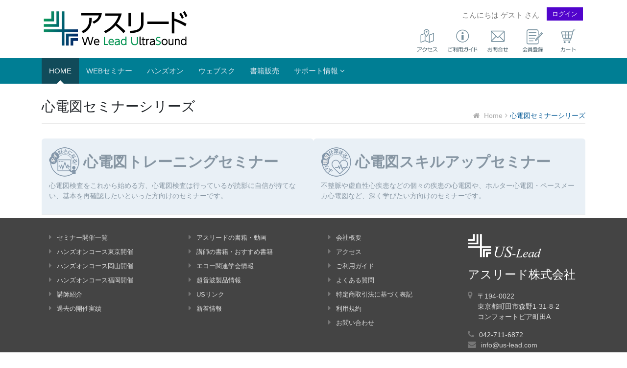

--- FILE ---
content_type: text/html; charset=UTF-8
request_url: https://us-lead.com/pages/semi_ecg/index
body_size: 45363
content:
<!DOCTYPE html>
<html>
<head>
	<meta charset="utf-8"/>	<meta name="viewport"content="width=device-width, initial-scale=1, maximum-scale=1, user-scalable=no">
	<meta http-equiv="X-UA-Compatible" content="IE=edge">
	<meta name="description" content="">
	<meta name="author" content="">

	
	<title>心電図セミナーシリーズ | アスリード株式会社 - 超音波検査セミナー実績1位　随時開催中！</title>

	<!-- Favicon-->
	<link rel="icon" href="/favicon.ico" type="image/x-icon">

	<!-- Google Fonts -->
	<!-- <link href="https://fonts.googleapis.com/css?family=Noto+Sans+JP" rel="stylesheet"> -->
	<!-- <link href="https://fonts.googleapis.com/css?family=M+PLUS+1p" rel="stylesheet"> -->
	<link href="https://fonts.googleapis.com/css?family=Open+Sans:400,600,700" rel="stylesheet">
	<link href="https://fonts.googleapis.com/icon?family=Material+Icons" rel="stylesheet" type="text/css">

	<!-- Global CSS -->
	<link rel="stylesheet" href="/college-green/assets//plugins/bootstrap/css/bootstrap.min.css">

	<!-- Font Awesome Css -->
	<link href="/admin-sensitive/assets/plugins/font-awesome/css/font-awesome.min.css" rel="stylesheet" />

	<!-- Plugins CSS -->
	<link rel="stylesheet" href="/college-green/assets//plugins/flexslider/flexslider.css">

	<!-- Theme CSS -->
	<link id="theme-style" rel="stylesheet" href="/college-green/assets//css/theme.css">

	<!-- Custom-Theme CSS -->
	<!--
	<link rel="stylesheet" href="/college-green/assets//css/styles.css">
	-->

	<!-- Toastr Css -->
	<link href="/admin-sensitive/assets/plugins/toastr/toastr.css" rel="stylesheet" />

		<link rel="stylesheet" href="/css/style-front.css?1604114554"/>	<link rel="stylesheet" href="/css/front.css?1722239380"/>    <link rel="stylesheet" href="/css/custom-front.css?1764817994"/>	

	<!-- 場所変えると動かない -->
	<script>
		function secretAddress(){
			var ma = String.fromCharCode(119-14,107+3,121-19,82+29,64-0,98+19,140-25,27+18,126-18,91+10,120-23,78+22,65-19,87+12,115-4,99+10);
			var mt = String.fromCharCode(158-49,56+41,122-17,66+42,151-35,82+29,106-48);
			document.write('<a href="'+ mt + ma + '">' + ma + '</a>');
		}
	</script>

	<!-- Global site tag (gtag.js) - Google Analytics -->
	<script async src="https://www.googletagmanager.com/gtag/js?id=G-4ZNR4HE1CK"></script>
	<script>
	  window.dataLayer = window.dataLayer || [];
	  function gtag(){dataLayer.push(arguments);}
	  gtag('js', new Date());
	  gtag('config', 'G-4ZNR4HE1CK');
	</script>

	<!-- Google Tag Manager -->
	<script>(function(w,d,s,l,i){w[l]=w[l]||[];w[l].push({'gtm.start':
	new Date().getTime(),event:'gtm.js'});var f=d.getElementsByTagName(s)[0],
	j=d.createElement(s),dl=l!='dataLayer'?'&l='+l:'';j.async=true;j.src=
	'https://www.googletagmanager.com/gtm.js?id='+i+dl;f.parentNode.insertBefore(j,f);
	})(window,document,'script','dataLayer','GTM-NGRN59S');</script>
	<!-- End Google Tag Manager -->

</head>

<body >
	<div class="wrapper">

		<!-- ******HEADER****** -->
<header class="header">

    <div class="header-main container">
        <div class="row">
            <h1 class="logo col-md-4 col-12">
                <a href="/">
                    <img id="logo" src="/college-green/assets/images/kana_logo.png" alt="Logo">
                </a>
            </h1><!--//logo-->
            <div class="info col-md-8 col-12">
                <div class="row">
                    <div class="col-12">

                        <ul class="menu-top float-right">

                            
                                <li class="divider dear">こんにちは ゲスト さん</li>
                                <li><a class="btn btn-login" href="/member/login">ログイン</a></li>

                            
                            <!--
                            <li>
                                <a href="https://x.com/uslead" ><img src="/college-green/assets/images/x.jpg" alt="twitter"></a>
                                <a href="https://www.facebook.com/uslead/" ><img src="/college-green/assets/images/fb.jpg" alt="facebook"></a>
                            </li>
                            <li><a href="https://x.com/uslead" ><i class="fa fa-twitter"></i></a></li>
                            <li><a href="https://www.facebook.com/uslead/" ><i class="fa fa-facebook-f"></i></a></li>
                             -->

                        </ul><!--//menu-top-->

                    </div>
                </div>

                <div class="row">
                    <div class="col-12">
                        <div class="contact float-right">

                            <ul class="nav navbar-right">

                                <!-- アクセス -->
                                <li class="img-responsive">
                                    <a href="/access" class="">
                                        <img class="img-responsive" src="/college-green/assets/images/hnav_access.svg" alt="access">
                                    </a>
                                </li>

                                <!-- ご利用案内 -->
                                <li class="img-responsive">
                                    <a href="/guide" class="">
                                        <img class="img-responsive" src="/college-green/assets/images/hnav_guide.svg" alt="guide">
                                    </a>
                                </li>

                                <!-- お問い合わせ -->
                                <li class="img-responsive">
                                    <a href="/contact" class="">
                                        <img class="img-responsive" src="/college-green/assets/images/hnav_contact.svg" alt="contact">
                                    </a>
                                </li>

                                
                                    <!-- 新規会員登録 -->
                                    <li class="img-responsive">
                                        <a href="/member/signup">
                                            <img class="img-responsive" src="/college-green/assets/images/hnav_signup.svg" alt="signup">
                                                                                    </a>
                                    </li>

                                    <!-- Shopping Cart -->
                                    <li class="img-responsive">
                                        <a href="/cart" class="">
                                            <img class="img-responsive" src="/college-green/assets/images/hnav_cart.svg" alt="cart">
                                            <span class="label-count" id = "cartCnt"></span>
                                        </a>
                                    </li>

                                
                            </ul>

                        </div><!--//contact-->
                    </div>
                </div>

            </div><!--//info-->
        </div><!--//row-->
    </div><!--//header-main-->
</header><!--//header-->

		<!-- ******NAV****** -->
<div class="main-nav-wrapper">
    <div class="container">
        <nav class="main-nav navbar navbar-expand-md" role="navigation">
            <button class="navbar-toggler collapsed" type="button" data-toggle="collapse" data-target="#navbar-collapse">
                <span class="sr-only">Toggle navigation</span>
                <span class="icon-bar"></span>
                <span class="icon-bar"></span>
                <span class="icon-bar"></span>
            </button><!--//nav-toggle-->

            <div class="navbar-collapse collapse" id="navbar-collapse">
                <ul class="nav navbar-nav">

                    <!-- Home -->
                    <li class="nav-item">
                        <a id="menu-index" class="nav-link" href="/">
                            Home                        </a>
                    </li>

                    <!-- WEBセミナー -->
                    <li class="nav-item">
                        <a id="menu-webseminar" class="nav-link" href="/seminartop">
                            WEBセミナー                        </a>
                    </li>

                    <!-- ハンズオン -->
                    <li class="nav-item">
                        <a id="menu-handson" class="nav-link" href="/handsontop">
                            ハンズオン                        </a>
                    </li>

                    <!-- ウェブスク -->
                    <li class="nav-item">
                        <a id="menu-websc" class="nav-link" href="/websc">
                            ウェブスク                        </a>
                    </li>

                    <!-- 書籍販売 -->
                    <li class="nav-item">
                        <a id="menu-items" class="nav-link" href="/books">
                            書籍販売                        </a>
                    </li>

                    <!-- サポート -->
                    <li class="nav-item dropdown">
                        <a id="menu-support" class="nav-link dropdown-toggle" data-toggle="dropdown" data-hover="dropdown" data-delay="0" data-close-others="false" href="#">サポート情報 <i class="fa fa-angle-down"></i></a>
                        <div class="dropdown-menu">

                            <a class="dropdown-item" href="/secretariat">
                                学会事務局                            </a>

                            <a class="dropdown-item" href="/gakkai">
                                エコー関連学会情報                            </a>

                            <a class="dropdown-item" href="/recommend">
                                おすすめ書籍                            </a>

                            <a class="dropdown-item" href="/product">
                                超音波製品情報                            </a>

                            <a class="dropdown-item" href="/link">
                                エコー関連リンク                            </a>

                        </div><!--//dropdown-menu-->
                    </li><!--//dropdown-->

                </ul><!--//nav-->
            </div><!--//navabr-collapse-->

        </nav><!--//main-nav-->
    </div><!--//container-->
</div><!--//main-nav-container-->
		
		<!-- ******CONTENT****** -->
        <div class="content container">

			


<div class="page-wrapper">

	<header class="page-heading clearfix">
		<h1 class="heading-title float-left">心電図セミナーシリーズ</h1>
		<div class="breadcrumbs float-right">
			<ul class="breadcrumbs-list">
				<li><a href="/pages"><i class="fa fa-home"></i> Home</a></li>
				<li class="current"><i class="fa fa-angle-right"></i>心電図セミナーシリーズ</li>
			</ul>
		</div><!--//breadcrumbs-->
	</header>
    
    <style> 
        html{scroll-behavior:smooth;}       

        #semi-ecg .kousi{font-size:18px;font-weight:bold;}
        #semi-ecg .ecg-cource{margin:5px 0;border:1px solid #eee;display:flex;border-radius:3px;}
        #semi-ecg .ecg-cource .date{padding:20px;border-right:1px dashed #eee;width:230px;}
        #semi-ecg .ecg-cource .semititle{padding:20px;display:flex;align-items:center;width:auto;}
        #semi-ecg .ecg-cource .entry{padding:20px;display:flex;align-items:center;border-left:1px dashed #eee;background: #f6f8fa;width:200px;margin-left: auto;}/*flexで右寄せ*/
        #semi-ecg .ecg-cource .date span,
        #semi-ecg .ecg-cource .entry span{font-size:12px;color:#999;}
        #semi-ecg .ecg-open:hover{opacity:0.7;}
        #semi-ecg a{color:#333;}
        #semi-ecg .ecg-cource span.trainingicon,
        #semi-ecg .ecg-cource span.skillupicon{background:#627c9c;display:inline-block;color:#fff;padding:3px 8px;font-size:14px;font-weight:bold;font-family:verdana,"ヒラギノ丸ゴ ProN W4","Hiragino Maru Gothic ProN","メイリオ","Meiryo","ＭＳ Ｐゴシック","MS PGothic",Sans-Serif;margin-bottom:15px;border-radius:3px;}
        #semi-ecg .ecg-cource span.skillupicon{background:#629a9c;}
        #semi-ecg .ecg-cource .entry .entryinner{display:flex;width:100%;flex-wrap:wrap;}
        #semi-ecg .ecg-cource .entryicon{background:#666;display:inline-block;color:#fff;padding:3px 5px 2px 5px;font-size:12px;margin:10px auto 0 0;}
        #semi-ecg .ecg-open .entry{background: #eafdff;}
        #semi-ecg .ecg-open .entryicon{background:#3193b9;}
        #semi-ecg .ecg-cource .subtitle{font-size:14px;line-height:1.3;}
        #semi-ecg .ecg-cource h4{margin:0;font-size:18px;line-height:1.3;font-family:verdana,"ヒラギノ丸ゴ ProN W4","Hiragino Maru Gothic ProN","メイリオ","Meiryo","ＭＳ Ｐゴシック","MS PGothic",Sans-Serif;}
        #semi-ecg .marker {background:linear-gradient(transparent 60%, #f0ffb0 60%);}
        #semi-ecg .setumei {font-size:11px;}
        
        .tab {display: flex;flex-wrap: wrap;width:100%;}
        .tab > label {flex: 1 1;order: -1;min-width:70px;border-bottom: 1px solid #8796a3;border-top: 8px solid #e9f0f6;padding: 5px 15px 10px 15px;background-color: #e9f0f6;color: #8796a3;border-radius:6px 6px 0 0;}
        .tab > label:hover {opacity: .8;}
        .tab input {display: none;}
        #semi-ecg .tab label h3 {background-repeat:no-repeat;height:60px;padding:10px 0 0 70px;margin-top:5px;font-weight:bold;line-height:1.3;font-size:30px;font-family:verdana,"ヒラギノ丸ゴ ProN W4","Hiragino Maru Gothic ProN","メイリオ","Meiryo","ＭＳ Ｐゴシック","MS PGothic",Sans-Serif;}
        #semi-ecg .label-training h3 {background-image:url(../../images/training_g.png);}
        #semi-ecg .label-skillup h3 {background:url(../../images/skillup_g.png);}
        #semi-ecg .label-training:has(:checked) h3 {background:url(../../images/training_w.png);background-repeat:no-repeat;}
        #semi-ecg .label-skillup:has(:checked) h3 {background:url(../../images/skillup_w.png);background-repeat:no-repeat;}
        #semi-ecg .tab label p {color: #8796a3;}

        #semi-ecg .label-training:has(:checked) {
            color:#014e81;
            border-color: #014e81 #8796a3 #fff;
            background-color: #fff;
            border-style: solid;
            border-width: 8px 1px 1px;
        }
        #semi-ecg .label-skillup:has(:checked) {
            color:#0e553a;
            border-color: #0e553a #8796a3 #fff;
            background-color: #fff;
            border-style: solid;
            border-width: 8px 1px 1px;
        }
        #semi-ecg .label-training:has(:checked) p{color:#014e81;}
        #semi-ecg .label-skillup:has(:checked) p{color:#0e553a;}

        .tab label:has(:checked) + div {display: block;}
        .tab > div.tabcontents {display: none;width: 100%;padding:1em 0; background-color: #fff;}

        @media only screen and (max-width:1199px){
            #semi-ecg .tab label h3 {font-size:24px;padding-top:15px;}
        }
        @media only screen and (max-width:991px){
            #semi-ecg .pconly{display:none;}
            #semi-ecg .tab label h3 {font-size:18px;padding-top:20px;}
            #semi-ecg .ecg-cource{display:block;margin-bottom:20px;}
            #semi-ecg .ecg-cource .date{padding:15px 20px 5px;border-right:none;width:100%;}
            #semi-ecg .ecg-cource .semititle{padding:5px 20px 10px;display:flex;align-items:center;}
            #semi-ecg .ecg-cource .entry{padding:10px 20px;border-left:none;width:100%;}
            #semi-ecg .ecg-cource .entryicon{margin:0 0 0 auto;}
        }
        @media only screen and (max-width:767px){
            #semi-ecg label.label-training h3,
            #semi-ecg label.label-skillup h3 {background-position:center top;font-size:16px;height:100px;padding:65px 0 0 0;text-align: center;}
            #semi-ecg label.label-training:has(:checked) h3,
            #semi-ecg label.label-skillup:has(:checked) h3 {background-position:center top;}
        }
        @media only screen and (max-width:575px){
            #semi-ecg .ecg-cource .entry .entryinner div{width:100%;}
            #semi-ecg .ecg-cource .entry .entryinner div.entryicon{margin:-20px 0 0 auto;width:fit-content;}
        }
    </style>

	<div id="semi-ecg" class="page-content">

        <div class="tab">
            <label class="label-training">
                    <input type="radio" name="tab">
                    <h3>心電図トレーニングセミナー</h3>
                    <p class="pconly">心電図検査をこれから始める方、心電図検査は行っているが読影に自信が持てない、基本を再確認したいといった方向けのセミナーです。</p>
            </label>
            <div class="tabcontents m-b-30">
                <div class="col-lg-12 col-md-12 col-sm-12 col-12">
                    <p>
                        心電図トレーニングセミナーシリーズは、心電図検査をこれから始める方からすでに心電図検査は行っているが、読影に自信が持てない、基本を再確認したいといった方、そして不整脈や虚血性心疾患などの個々の疾患の心電図を深く学びたい方までを対象とした、入門編から臨床応用編までを網羅したセミナーです。<br>
                        2023年度から、心電図を初めて学ぶ皆様のために、新たに「ウォーミングアップセミナー」を開講いたしました。今年度は、各セミナーの見直しを図り、段階的にレベルが向上できるようなプログラムに内容をブラッシュアップいたしました。
                        本セミナーを通じて、心電図の楽しさを身に着けてください。<br>
                        そして、心電図検査に自信を持てるようになってください。<br>
                    </p>
                    <p>
                        講師<br>
                        <span class="kousi">石崎 一穂 先生</span><br>
                        北陸大学 医療保健学部 医療技術学科 准教授<br>
                        ・日本不整脈心電学会（評議員）
                    </p>
                    <!--<a href="https://us-lead.com/seminars/view/6249" target="_blank">-->
                        <div class="ecg-cource">
                            <div class="date">
                                <div>
                                    <span class="trainingicon">トレーニング 1</span><br>
                                    <span>配信日時：</span><br class="pconly">
                                    2025/03/12～2025/05/14<br>
                                </div>
                            </div>
                            <div class="semititle">
                                <div>
                                    <span class="subtitle">これから心電図に取り組む皆さんのための超簡単心電図講座</span><br>
                                    <h4><span>心電図の第一歩はここから！</span><br>心電図ウォーミングアップセミナー</h4>
                                </div>
                            </div>
                            <div class="entry">
                                <div class="entryinner">
                                    <div><span>受付期限：</span>2025/04/16　<br class="pconly"></div>
                                    <div><span>参加費　：</span>15,400円　<br class="pconly"></div>
                                    <div class="entryicon">受付終了</div>
                                </div>
                            </div>
                        </div>
                    <!--</a>
                    <a href="https://us-lead.com/seminars/view/6250" target="_blank">-->
                        <div class="ecg-cource">
                            <div class="date">
                                <div>
                                    <span class="trainingicon">トレーニング 2</span><br>
                                    <span>配信日時：</span><br class="pconly">
                                    2025/04/09～2025/06/11<br>
                                </div>
                            </div>
                            <div class="semititle">
                                <div>
                                    <span class="subtitle">初学者のための心電図講座</span><br>
                                    <h4><span>苦手意識はもう捨てて、どんどん好きになろう！</span><br>心電図ファーストステップセミナー</h4>
                                </div>
                            </div>
                            <div class="entry">
                                <div class="entryinner">
                                    <div><span>受付期限：</span>2025/05/14　<br class="pconly"></div>
                                    <div><span>参加費　：</span>15,400円　<br class="pconly"></div>
                                    <div class="entryicon">受付終了</div>
                                </div>
                            </div>
                        </div>
                    <!--</a>
                    <a href="https://us-lead.com/seminars/view/6251" target="_blank">-->
                        <div class="ecg-cource">
                            <div class="date">
                                <div>
                                    <span class="trainingicon">トレーニング 3</span><br>
                                    <span>配信日時：</span><br class="pconly">
                                    2025/05/28～2025/07/30<br>
                                </div>
                            </div>
                            <div class="semititle">
                                <div>
                                    <span class="subtitle">さあ心電図判読能力に磨きをかけろ</span><br>
                                    <h4><span>内緒にしておきたい！</span><br>心電図ステップアップセミナー</h4>
                                </div>
                            </div>
                            <div class="entry">
                                <div class="entryinner">
                                    <div><span>受付期限：</span>2025/07/02　<br class="pconly"></div>
                                    <div><span>参加費　：</span>15,400円　<br class="pconly"></div>
                                    <div class="entryicon">受付終了</div>
                                </div>
                            </div>
                        </div>
                    <!--</a>
                    <a href="https://us-lead.com/seminars/view/6252" target="_blank">-->
                        <div class="ecg-cource">
                            <div class="date">
                                <div>
                                    <span class="trainingicon">トレーニング 4</span><br>
                                    <span>配信日時：</span><br class="pconly">
                                    2025/08/20～2025/10/22<br>
                                </div>
                            </div>
                            <div class="semititle">
                                <div>
                                    <span class="subtitle">一枚一枚が力になる</span><br>
                                    <h4>開講！心電図判読塾<br></h4>
                                </div>
                            </div>
                            <div class="entry">
                                <div class="entryinner">
                                    <div><span>受付期限：</span>2025/09/24　<br class="pconly"></div>
                                    <div><span>参加費　：</span>15,400円　<br class="pconly"></div>
                                    <div class="entryicon">受付終了</div>
                                </div>
                            </div>
                        </div>
                    <!--</a>-->
                    <p class="m-t-30 m-b-30">
                        <span class="marker"><i class="fa fa-exclamation-circle" aria-hidden="true"></i> 上記4セミナーは、複数受講で参加費割引がございます。</span><br>
                        <br>
                        1講座受講：15,400円<br>
                        2講座受講：26,400円（15,400円＋11,000円）<br>
                        3講座受講：37,400円（15,400円＋11,000円＋11,000円）<br>
                        4講座受講：48,400円（15,400円＋11,000円＋11,000円＋11,000円）<br>
                        <br>
                        ※価格は全て1名あたり、テキスト代・消費税を含みます。<br>
                        ※2講座目以降をお申込みいただく際に自動的に割引が適用されます。<br>
                    </p>
                </div>
                <div class="col-lg-12 col-md-12 col-sm-12 col-12 m-t-30">
                    <h4>推奨図書</h4>
                    <div>
                        <a href="https://amzn.to/3O1l9bV" target="_blank">
                            <img style="height:150px;" src="https://us-lead.com/images/ASIN_484046510X.png" /><br>
                            <p style="margin:5px 0;">
                                <b>改訂3版 心電図検定公式問題集&ガイド: 受検者必携! 2級/3級</b><br>
                                心電図検定や認定試験の勉強にお薦めです！<br>
                            </p>
                            <img src="https://us-lead.com/images/assocbutt_or_detail.png" />
                        </a>
                    </div>
                    <br>
                </div>
            </div>

            <label class="label-skillup">
                    <input type="radio" name="tab" checked>
                    <h3>心電図スキルアップセミナー</h3>
                    <p class="pconly">不整脈や虚血性心疾患などの個々の疾患の心電図や、ホルター心電図・ペースメーカ心電図など、深く学びたい方向けのセミナーです。</p>
            </label>
            <div class="tabcontents m-b-30">
                <div class="col-lg-12 col-md-12 col-sm-12 col-12">
                    <p>
                        心電図スキルアップセミナーシリーズは、検査室や病棟で記録される心電図（12誘導心電図、ホルター心電図、運動負荷心電図、モニター心電図）をみる機会のある臨床検査技師・看護師などメディカルスタッフを対象にしたセミナーです。<br>
                        不整脈や虚血性心疾患など、個々の疾患の症状も含めた症例を多く提示することを心掛けて作成しました。ペースメーカ心電図に関しては、心内心電図ではない臨床でみられる心電図を取り上げて作成しました。本セミナーで、日常の臨床に役立つ知識を身につけてください。<br>
                    </p>
                    <div style="padding:15px;background:#ffd700;border-radius:5px;width:fit-content;margin-bottom:40px;">
                    <h4 style="color:#ff4500;font-weight:bold;">セミナーの特徴</h2>
                    <i class="fa fa-star" style="color:#ff4500;"></i> 豊富な図解と症例で、視覚的に理解しやすい<br>
                    <i class="fa fa-star" style="color:#ff4500;"></i> 用語は日本不整脈心電学会の用語集や「実力心電図」の本を参考に言葉を統一<br>
                    </div>
                    <p>
                        講師<br>
                        <span class="kousi">葉山 恵津子 先生</span><br>
                        元 心臓血管研究所付属病院 臨床検査室<br>
                        ・JHRS認定心電図専門士<br>
                        ・心電図検定1級<br>
                        ・元 心臓リハビリテーション指導士<br>
                    </p>
                </div>
                <div class="col-lg-12 col-md-12 col-sm-12 col-12">
                    <a href="https://us-lead.com/items/view/31" target="_blank">
                        <div class="ecg-cource ecg-open">
                            <div class="date">
                                <div>
                                    <span class="skillupicon">スキルアップ A</span><br>
                                    <span>配信日時：</span><br>お支払完了より60日間<br>
                                </div>
                            </div>
                            <div class="semititle">
                                <div>
                                    <h4><img src="https://us-lead.com/images/websuku.png" style="width:38px;margin-bottom:5px;" /> ホルター心電図解析時に知っておきたいこと</h4>
                                </div>
                            </div>
                            <div class="entry">
                                <div class="entryinner">
                                    <div><span>受付期限：</span>通年　<br class="pconly"></div>
                                    <div><span>参加費　：</span>13,200円　<br class="pconly"></div>
                                    <div class="entryicon">受付中</div>
                                </div>
                            </div>
                        </div>
                    </a>
                    <a href="https://us-lead.com/items/view/32" target="_blank">
                        <div class="ecg-cource ecg-open">
                            <div class="date">
                                <div>
                                    <span class="skillupicon">スキルアップ B</span><br>
                                    <span>配信日時：</span><br>お支払完了より60日間<br>
                                </div>
                            </div>
                            <div class="semititle">
                                <div>
                                    <h4><img src="https://us-lead.com/images/websuku.png" style="width:38px;margin-bottom:5px;" /> 虚血時にみられる心電図</h4>
                                </div>
                            </div>
                            <div class="entry">
                                <div class="entryinner">
                                    <div><span>受付期限：</span>通年　<br class="pconly"></div>
                                    <div><span>参加費　：</span>13,200円　<br class="pconly"></div>
                                    <div class="entryicon">受付中</div>
                                </div>
                            </div>
                        </div>
                    </a>
                    <a href="https://us-lead.com/items/view/33" target="_blank">
                        <div class="ecg-cource ecg-open">
                            <div class="date">
                                <div>
                                    <span class="skillupicon">スキルアップ C</span><br>
                                    <span>配信日時：</span><br>お支払完了より60日間<br>
                                </div>
                            </div>
                            <div class="semititle">
                                <div>
                                    <h4><img src="https://us-lead.com/images/websuku.png" style="width:38px;margin-bottom:5px;" /> ペースメーカ心電図</h4>
                                    <span class="subtitle">～12誘導心電図・ホルター心電図・運動負荷心電図から考える～</span>
                                </div>
                            </div>
                            <div class="entry">
                                <div class="entryinner">
                                    <div><span>受付期限：</span>通年　<br class="pconly"></div>
                                    <div><span>参加費　：</span>13,200円　<br class="pconly"></div>
                                    <div class="entryicon">受付中</div>
                                </div>
                            </div>
                        </div>
                    </a>
                </div>
                <div class="col-lg-12 col-md-12 col-sm-12 col-12 m-t-50 m-b-30">
                    <div style="border:5px solid #86bb4a;border-radius:20px;padding:10px;width:fit-content;">
                        <h4 style="color:#f05222;font-weight:bold;font-size:22px;"><img src="https://us-lead.com/images/websuku.png" style="width:100px;margin-top:-40px;" /> ウェブスクとは…</h4>
                        配信期間が限定されているWEBセミナーと違い、学びたい時にいつでも申込・受講いただける動画サービスです。<br>
                        各領域のコンテンツをいつでも繰り返し学習いただけます。<br>
                        ご自身の検査レベルのステップアップや新しい領域の学習にご活用ください。<br>
                    </div>
                </div>
                <div class="col-lg-12 col-md-12 col-sm-12 col-12 m-t-50 m-b-30">
                    <h4>葉山先生の著書</h4>
                    <div style="display:flex;flex-wrap:wrap;margin:10px 0;">
                        <div style="margin:0 30px 50px 0;">
                            <a href="https://amzn.to/3NWcxDj" target="_blank">
                                <img style="height:150px;" src="https://us-lead.com/images/ASIN_4524265546.png" /><br>
                                <p style="margin:5px 0;">
                                    <b>ペースメーカー心電図が好きになる！</b><br>
                                </p>
                                <img src="https://us-lead.com/images/assocbutt_or_detail.png" />
                            </a>
                        </div>
                        <div>
                            <a href="https://amzn.to/3TPCJDB" target="_blank">
                                <img style="height:150px;" src="https://us-lead.com/images/ASIN_B07579Y557.png" /><br>
                                <p style="margin:5px 0;">
                                    <b>メディカルスタッフのための心電図教室</b><br>
                                </p>
                                <img src="https://us-lead.com/images/assocbutt_or_detail.png" />
                            </a>
                        </div>
                    </div>
                </div>
            </div>
        </div>

		
    </div>
</div>

		</div>

	</div>

	<!-- ******FOOTER****** -->
<footer class="footer">
    <div class="footer-content">
        <div class="container">
            <div class="row">

                <div class="footer-col col-lg-3 col-md-4 col-12 about">
                    <div class="footer-col-inner">
                        <ul>
                            <li>
                                <a href="/seminars/"">
                                    <i class="fa fa-caret-right"></i>セミナー開催一覧                                </a>
                            </li>
                            <li>
                                <a href="/pages/school_hongou/index"">
                                    <i class="fa fa-caret-right"></i>ハンズオンコース東京開催                                </a>
                            </li>
                            <li>
                                <a href="/pages/school_okayama/index"">
                                    <i class="fa fa-caret-right"></i>ハンズオンコース岡山開催                                </a>
                            </li>
                            <li>
                                <a href="/pages/school_fukuoka/index"">
                                    <i class="fa fa-caret-right"></i>ハンズオンコース福岡開催                                </a>
                            </li>

                                <!--
                            <li>
                                <a href="/seminars/schedule">
                                    <i class="fa fa-caret-right"></i>開催カレンダー                                </a>
                            </li>
                             -->

                            <li>
                                <a href="/instructor">
                                    <i class="fa fa-caret-right"></i>講師紹介                                </a>
                            </li>

                            <li>
                                <a target="_blank" href="/seminar/semi_index.html">
                                    <i class="fa fa-caret-right"></i>過去の開催実績                                </a>
                            </li>


                        </ul>
                    </div><!--//footer-col-inner-->
                </div><!--//foooter-col-->
                <div class="footer-col col-lg-3 col-md-4 col-12 about">
                    <div class="footer-col-inner">
                        <ul>
                            <li><a href="/items"><i class="fa fa-caret-right"></i>アスリードの書籍・動画</a></li>
                            <li><a href="/recommend"><i class="fa fa-caret-right"></i>講師の書籍・おすすめ書籍</a></li>
                            <li><a href="/gakkai"><i class="fa fa-caret-right"></i>エコー関連学会情報</a></li>
                            <li><a href="/product"><i class="fa fa-caret-right"></i>超音波製品情報</a></li>
                            <li><a href="/link"><i class="fa fa-caret-right"></i>USリンク</a></li>
                            <li><a href="/news"><i class="fa fa-caret-right"></i>新着情報</a></li>
                        </ul>
                    </div><!--//footer-col-inner-->
                </div><!--//foooter-col-->

                <div class="footer-col col-lg-3 col-md-4 col-12 about">
                    <div class="footer-col-inner">
                        <ul>
                            <li><a href="/about"><i class="fa fa-caret-right"></i>会社概要</a></li>
                            <li><a href="/access"><i class="fa fa-caret-right"></i>アクセス</a></li>
                            <li><a href="/guide"><i class="fa fa-caret-right"></i>ご利用ガイド</a></li>
                            <li><a href="/faq"><i class="fa fa-caret-right"></i>よくある質問</a></li>

                            <!--
                            <li><a href="/privacy"><i class="fa fa-caret-right"></i>プライバシーポリシー</a></li>
                             -->

                            <li><a href="/specified"><i class="fa fa-caret-right"></i>特定商取引法に基づく表記</a></li>
                            <li><a href="/terms"><i class="fa fa-caret-right"></i>利用規約</a></li>
                            <li><a href="/contact"><i class="fa fa-caret-right"></i>お問い合わせ</a></li>

                        </ul>
                    </div><!--//footer-col-inner-->
                </div><!--//foooter-col-->

                <div class="footer-col col-lg-3 col-12 contact">
                    <div class="footer-col-inner">
                        <img id="logo" src="/college-green/assets/images/uslead_logo_w.png" alt="Logo" width="150"><br><br>
                        <h3>アスリード株式会社</h3>
                        <div class="row">
                            <p class="clearfix col-lg-12 col-md-4 col-12">
                                <i class="fa fa-map-marker float-left"></i>
                                <span class="adr-group float-left">
                                    <span class="postal-code">&#12306;194-0022</span><br>
                                    <span class="region">東京都町田市森野1-31-8-2</span><br>
                                    <span class="street-address">コンフォートピア町田A</span><br>
                                    <span class="country-name"></span>
                                </span>
                            </p>

                            <p class="tel col-lg-12 col-md-4 col-12">
                                <i class="fa fa-phone"></i>042-711-6872<br/>
                                <i class="fa fa-envelope"></i><script type="text/javascript">secretAddress();</script>
                            </p>
                        </div>
                    </div><!--//footer-col-inner-->
                </div><!--//foooter-col-->

                <div class="footer-col col-12 text-right">
                    <div class="footer-col-inner">
                        <p class="m-l-10">
                            <span id="ss_img_wrapper_2021gmogs_130-66_ja_w">
                                <a href="https://jp.globalsign.com/" target="_blank" rel="nofollow"><img alt="SSL　GMOグローバルサインのサイトシール" border="0" id="ss_img" src="//seal.globalsign.com/SiteSeal/images/gs_noscript_130-66_ja.gif"></a>
                            </span>
                            <script type="text/javascript" src="//seal.globalsign.com/SiteSeal/2021gmogs_130-66_ja_w.js" defer="defer"></script>
                            <span class="nintei_logo">
                                <img src="/college-green/assets/images/nintei_logo.png" />
                            </span>
                        </p>
                    </div><!--//footer-col-inner-->
                </div><!--//foooter-col-->

            </div>
        </div>
    </div><!--//footer-content-->

    <div class="bottom-bar">
        <div class="container">
            <div class="col-lg-12 col-12 text-center m-t-10 m-b-10">
                    <a href="https://x.com/uslead" class="m-r-5" target="_blank"><img src="/college-green/assets/images/x.png" /></a>
                    <a href="https://www.facebook.com/uslead/" class="m-l-5" target="_blank"><img src="/college-green/assets/images/fb.png" /></a>
            </div><!--//foooter-col-->
            <div class="text-center">
                <small class="copyright col-lg-6 col-12">Copyright © 2009 <a href="/"><b>US-Lead, Inc. All rights reserved.</b></a></small>
            </div><!--//row-->
        </div><!--//container-->
    </div><!--//bottom-bar-->

</footer><!--//footer-->
	<!-- Javascript
	<script type="text/javascript" src="/college-green/assets//plugins/jquery-3.4.1.min.js"></script>
	-->

	<!-- Jquery Core Js -->
	<script src="/admin-sensitive/assets/plugins/jquery/dist/jquery.min.js"></script>

	<!-- JQuery UI Js -->
	<script src="/admin-sensitive/assets/plugins/jquery-ui/jquery-ui.js"></script>

	<!-- Jquery Validation Js -->
	<script src="/admin-sensitive/assets/plugins/jquery-validation/dist/jquery.validate.js"></script>
	<script src="/admin-sensitive/assets/plugins/jquery-validation/src/localization/messages_ja.js"></script>

	<!-- Jquery Slimscroll Js -->
	<script src="/admin-sensitive/assets/plugins/jquery-slimscroll/jquery.slimscroll.js"></script>

	<script type="text/javascript" src="/college-green/assets//plugins/popper.min.js"></script>

	<script type="text/javascript" src="/college-green/assets//plugins/bootstrap/js/bootstrap.min.js"></script>

	<script type="text/javascript" src="/college-green/assets//plugins/back-to-top.js"></script>

	<script type="text/javascript" src="/college-green/assets//plugins/flexslider/jquery.flexslider-min.js"></script>

	<script type="text/javascript" src="/college-green/assets//plugins/jflickrfeed/jflickrfeed.min.js"></script>

	<script type="text/javascript" src="/college-green/assets//js/main.js"></script>

	<!-- 場所変えると動かない -->
	<script>

		var appRoot = '/';

		//管理画面ロード時に必ず実行
		$(function() {

			
				//アクティブメニューの設定
				$("#menu-semi_ecg").addClass("active");

			
				//アクティブメニューの設定
				$("#menu-index").addClass("active");

			
		});

	</script>

	<!-- Toastr (Flash Message) Js -->
	<script src="/admin-sensitive/assets/plugins/toastr/toastr.js"></script>

	<script src="/js/front.js?1637599691"></script>	

	<script>
		getCartCounter();
	</script>

</body>

</html>


--- FILE ---
content_type: text/css
request_url: https://us-lead.com/college-green/assets//css/theme.css
body_size: 41848
content:
/*!
 * Template Name: College Green - Bootstrap 4 Template for Education
 * Version: 4.1.1
 * Author: Xiaoying Riley
 * Copyright: 3rd Wave Media Ltd.
 * Website: http://themes.3rdwavemedia.com/
 * Twitter: @3rdwave_themes
*/
:root {
  --font-family-sans-serif: -apple-system, BlinkMacSystemFont, "Helvetica Neue", "Noto Sans JP", "Noto Sans", sans-serif, "open sans", "M PLUS 1p", "Yu Gothic", YuGothic, Verdana, Meiryo, sans-serif, "Apple Color Emoji", "Segoe UI Emoji", "Segoe UI Symbol", "Noto Color Emoji";
  --font-family-monospace: SFMono-Regular, Menlo, Monaco, Consolas, "Liberation Mono", "Courier New", monospace;
}

html, body {
	height: 100%
}

body {
	font-size: 14px;
	-webkit-font-smoothing: antialiased;
	-moz-osx-font-smoothing: grayscale;
	font-family: -apple-system, BlinkMacSystemFont, "Helvetica Neue", "Meiryo", "Noto Sans JP", "Noto Sans", sans-serif, "open sans", "M PLUS 1p", "Yu Gothic", YuGothic, Verdana, Meiryo, sans-serif, "Apple Color Emoji", "Segoe UI Emoji", "Segoe UI Symbol", "Noto Color Emoji";

}

.wrapper {
	min-height: 100%;
	margin-bottom: -344px
}

.wrapper:after {
	content: "";
	display: block;
	height: 344px
}

.footer {
	height: 344px
}

h1, h2, h3, h4, h5, h6 {
	font-weight: 300
}

p {
	color: #444;
	font-size: 14px
}

a {
	color: #005794;
	-webkit-transition: all 0.4s ease-in-out;
	-moz-transition: all 0.4s ease-in-out;
	-ms-transition: all 0.4s ease-in-out;
	-o-transition: all 0.4s ease-in-out
}

a:hover {
	text-decoration: none;
	color: #365d7e
}

a:focus {
	text-decoration: none
}

.btn {
	-webkit-transition: all 0.4s ease-in-out;
	-moz-transition: all 0.4s ease-in-out;
	-ms-transition: all 0.4s ease-in-out;
	-o-transition: all 0.4s ease-in-out;
	-webkit-border-radius: 0;
	-moz-border-radius: 0;
	-ms-border-radius: 0;
	-o-border-radius: 0;
	border-radius: 0;
	-webkit-box-shadow: none;
	-moz-box-shadow: none;
	box-shadow: none
}

.btn:focus {
	-webkit-box-shadow: none;
	-moz-box-shadow: none;
	box-shadow: none
}

.btn .svg-inline--fa {
	color: #fff;
	margin-right: 5px
}

.btn .svg-inline--fa.fa-search {
	margin-right: 0
}

.btn-theme {
	background: #005794;
	border: 1px solid #005794;
	color: #fff
}

.btn-theme:hover {
	background: #84aac9;
	border: 1px solid #84aac9;
	color: #fff
}

a.btn-cta, .btn-cta {
	background: #005794;
	color: #fff;
	padding: 10px 20px;
	font-size: 18px;
	line-height: 1.33;
	-webkit-border-radius: 0;
	-moz-border-radius: 0;
	-ms-border-radius: 0;
	-o-border-radius: 0;
	border-radius: 0;
	border: 1px solid #005794;
}

a.btn-cta:hover, .btn-cta:hover {
	color: #fff;
	background: #84aac9;
	border: 1px solid #84aac9
}

a.btn-cta .svg-inline--fa, .btn-cta .svg-inline--fa {
	margin-right: 10px;
	font-size: 20px;
	color: #fff
}

.form-control {
	-webkit-border-radius: 0;
	-moz-border-radius: 0;
	-ms-border-radius: 0;
	-o-border-radius: 0;
	border-radius: 0;
	border-color: #e8e8e8
}

.form-control::-webkit-input-placeholder {
	color: #a6a6a6
}

.form-control:-moz-placeholder {
	color: #a6a6a6
}

.form-control::-moz-placeholder {
	color: #a6a6a6
}

.form-control:-ms-input-placeholder {
	color: #a6a6a6
}

.form-control:focus {
	border-color: #005794;
	-webkit-box-shadow: none;
	-moz-box-shadow: none;
	box-shadow: none
}

blockquote {
	font-size: 14px
}

blockquote p {
	font-size: 14px;
	line-height: 1.5
}

.RedDamask {
	background-color: #e27240
}

.RedDamask:hover {
	background-color: #df622a
}

.FireBush {
	background-color: #E28D40
}

.FireBush:hover {
	background-color: #df802a
}

.OliveDrab {
	background-color: #60A823
}

.OliveDrab:hover {
	background-color: #54931f
}

.Mojo {
	background-color: #C94139
}

.Mojo:hover {
	background-color: #b73932
}

.text-highlight {
	color: #27435a;
}

.highlight-border {
	border-color: #005794
}

.read-more {
	-webkit-transition: all 0.4s ease-in-out;
	-moz-transition: all 0.4s ease-in-out;
	-ms-transition: all 0.4s ease-in-out;
	-o-transition: all 0.4s ease-in-out;
	font-size: 14px;
	display: block
}

.read-more .svg-inline--fa {
	position: relative;
	top: 1px;
	margin-left: 5px
}

.read-more:hover {
	text-decoration: none
}

.carousel-fade .item {
	-webkit-opacity: 0;
	-moz-opacity: 0;
	opacity: 0;
	-webkit-transition: opacity 0.3s;
	-moz-transition: opacity 0.3s;
	-ms-transition: opacity 0.3s;
	-o-transition: opacity 0.3s
}

.carousel-fade .item.active {
	-webkit-opacity: 1;
	-moz-opacity: 1;
	opacity: 1
}

#topcontrol {
	background: #84aac9;
	color: #fff;
	text-align: center;
	display: inline-block;
	width: 35px;
	height: 35px;
	border: none;
	-webkit-border-radius: 2px;
	-moz-border-radius: 2px;
	-ms-border-radius: 2px;
	-o-border-radius: 2px;
	border-radius: 2px;
	-webkit-transition: all 0.4s ease-in-out;
	-moz-transition: all 0.4s ease-in-out;
	-ms-transition: all 0.4s ease-in-out;
	-o-transition: all 0.4s ease-in-out
}

#topcontrol:hover {
	background: #005794
}

#topcontrol .svg-inline--fa {
	position: relative;
	top: 3px;
	font-size: 25px
}

.row-end {
	margin-right: 0;
	padding-right: 0
}

ul.custom-list-style li {
	list-style: none
}

.date-label {
	background: #f5f5f5;
	display: inline-block;
	width: 40px;
	height: 50px;
	text-align: center;
	font-size: 14px
}

.date-label .month {
	background: #005794;
	color: #fff;
	display: block;
	font-size: 14px;
	text-transform: uppercase
}

.date-label .date-number {
	clear: left;
	display: block;
	padding-top: 5px;
	font-size: 15px;
	font-weight: 500
}

.pagination-container {
	margin-top: 30px
}

.page-link {
	color: #005794
}

.page-item.active .page-link {
	background: #005794;
	border-color: #005794
}

.page-item:first-child .page-link {
	-webkit-border-radius: 0;
	-moz-border-radius: 0;
	-ms-border-radius: 0;
	-o-border-radius: 0;
	border-radius: 0
}

.page-item:last-child .page-link {
	-webkit-border-radius: 0;
	-moz-border-radius: 0;
	-ms-border-radius: 0;
	-o-border-radius: 0;
	border-radius: 0
}

.nav-tabs {
	border-bottom: none;
	position: relative;
	margin-bottom: -1px
}

.tab-content {
	border: 1px solid #e8e8e8;
	padding: 15px;
	margin-bottom: 20px
}

.nav .nav-item .nav-link {
	font-size: 15px;
	-webkit-border-radius: 0;
	-moz-border-radius: 0;
	-ms-border-radius: 0;
	-o-border-radius: 0;
	border-radius: 0
}

.nav-tabs .nav-link {
	border: 1px solid #e8e8e8;
	border-bottom: none
}

.nav-tabs .nav-link:hover {
	background: none
}

.nav-tabs .nav-link.active {
	border-top: 2px solid #005794
}

.nav-tabs .nav-link.active:hover {
	border-bottom: none
}

.nav-tabs>li>a {
	border: 1px solid #e8e8e8;
	border-bottom: none;
	background: #f5f5f5;
	padding: 5px 15px;
	margin-right: 0;
	-webkit-border-radius: 0;
	-moz-border-radius: 0;
	-ms-border-radius: 0;
	-o-border-radius: 0;
	border-radius: 0;
	color: #444;
	-webkit-transition: all 0s;
	-moz-transition: all 0s;
	-ms-transition: all 0s;
	-o-transition: all 0s
}

.nav-tabs>li {
	margin-right: 2px
}

.table-striped>tbody>tr:nth-child(odd)>td, .table-striped>tbody>tr:nth-child(odd)>th
	{
	background: #f5f8fb
}

.table>thead>tr>th, .table>tbody>tr>th, .table>tfoot>tr>th, .table>thead>tr>td,
	.table>tbody>tr>td, .table>tfoot>tr>td {
	border-top: 1px solid #ebebeb
}

.table>thead>tr>th {
	border-bottom: 2px solid #a7c2d9;
	color: #365d7e
}

.table-hover>tbody>tr:hover>td, .table-hover>tbody>tr:hover>th {
	background: #f5f8fb
}

.table-boxed, .table-bordered {
	border: 1px solid #ebebeb
}

.table.table-boxed>thead>tr>th {
	border-bottom: none;
	background: #005794;
	color: #fff
}

.faq-wrapper .card {
	-webkit-border-radius: 0;
	-moz-border-radius: 0;
	-ms-border-radius: 0;
	-o-border-radius: 0;
	border-radius: 0;
	margin-bottom: 15px;
	-webkit-box-shadow: 0 1px 1px rgba(0, 0, 0, 0.05);
	-moz-box-shadow: 0 1px 1px rgba(0, 0, 0, 0.05);
	box-shadow: 0 1px 1px rgba(0, 0, 0, 0.05);
	border-color: #e8e8e8
}

.faq-wrapper .card .card-header {
	background: none;
	border: none;
	-webkit-border-radius: 0;
	-moz-border-radius: 0;
	-ms-border-radius: 0;
	-o-border-radius: 0;
	border-radius: 0
}

.faq-wrapper .card .card-header .card-title a {
	color: #005794
}

.faq-wrapper .card .card-header .card-title a .svg-inline {
	margin-right: 5px
}

.faq-wrapper .card .card-body {
	font-size: 14px
}

.card {
	-webkit-border-radius: 0;
	-moz-border-radius: 0;
	-ms-border-radius: 0;
	-o-border-radius: 0;
	border-radius: 0
}

.card .card-header {
	-webkit-border-radius: 0;
	-moz-border-radius: 0;
	-ms-border-radius: 0;
	-o-border-radius: 0;
	border-radius: 0
}

.card .card-header .card-title {
	margin-bottom: 0
}

.card .card-header h3.card-title {
	font-weight: 500;
	margin-bottom: 0;
	font-size: 18px
}

.card .card-header .badge {
	font-size: 11px;
	padding: 5px 10px
}

.card .card-footer {
	-webkit-border-radius: 0;
	-moz-border-radius: 0;
	-ms-border-radius: 0;
	-o-border-radius: 0;
	border-radius: 0
}

.card .card-footer ul {
	margin-bottom: 0
}

.card .card-footer ul.list-inline li {
	margin-bottom: 0
}

.card .card-footer small {
	color: #999
}

.no-margins {
	margin: 0
}

.no-margin-left {
	margin-left: 0
}

.no-margin-right {
	margin-right: 0
}

.no-margin-top {
	margin-top: 0
}

.no-margin-bottom {
	margin-bottom: 0
}

.label {
	-webkit-border-radius: 0;
	-moz-border-radius: 0;
	-ms-border-radius: 0;
	-o-border-radius: 0;
	border-radius: 0
}

.label.label-theme {
	background: #005794
}

.label .svg-inline--fa {
	margin-right: 4px
}

.label.label-icon-only .svg-inline--fa {
	margin-right: 0
}

.badge {
	-webkit-border-radius: 0;
	-moz-border-radius: 0;
	-ms-border-radius: 0;
	-o-border-radius: 0;
	border-radius: 0
}

.badge.badge-theme {
	background: #005794
}

.badge.badge-default {
	background: #999
}

.badge.badge-primary {
	background: #428bca
}

.badge.badge-success {
	background: #5cb85c
}

.badge.badge-info {
	background: #5bc0de
}

.badge.badge-info {
	background: #5bc0de
}

.badge.badge-warning {
	background: #f0ad4e;
	color: #FFF
}

.badge.badge-danger {
	background: #d9534f
}

.promo-badge {
	font-size: 20px;
	display: table
}

.promo-badge a {
	color: #fff;
	display: table-cell;
	width: 135px;
	height: 135px;
	text-align: center;
	vertical-align: middle;
	-webkit-border-radius: 50%;
	-moz-border-radius: 50%;
	-ms-border-radius: 50%;
	-o-border-radius: 50%;
	border-radius: 50%;
	border: 5px solid #fff;
	-webkit-box-shadow: 0px 0px 1px 1px rgba(0, 0, 0, 0.1);
	-moz-box-shadow: 0px 0px 1px 1px rgba(0, 0, 0, 0.1);
	box-shadow: 0px 0px 1px 1px rgba(0, 0, 0, 0.1)
}

.promo-badge .percentage {
	font-size: 32px;
	font-weight: 500;
	color: #fff;
	position: relative;
}

.promo-badge .percentage .off {
	font-size: 11px;
	position: absolute;
	top: 15px;
	right: -15px
}

.promo-badge .desc {
	font-size: 12px
}

.progress-bar-theme {
	background: #005794
}

.gallery-album .item {
	margin-bottom: 15px
}

.gallery-album .item a {
	border: 1px solid #e8e8e8;
	padding: 4px;
	display: inline-block
}

.gallery-album .item a:hover {
	-webkit-box-shadow: 0px 0px 5px 0px #e8e8e8;
	-moz-box-shadow: 0px 0px 5px 0px #e8e8e8;
	box-shadow: 0px 0px 5px 0px #e8e8e8
}

.blueimp-gallery>.slides>.slide>.slide-content, .blueimp-gallery>.prev,
	.blueimp-gallery>.next, .blueimp-gallery>.close, .blueimp-gallery>.play-pause
	{
	color: #fff !important
}

#cboxLoadedContent, #cboxContent {
	background: none
}

.box {
	background: #f5f5f5;
	padding: 30px
}

.box.box-border {
	border-left: 5px solid #005794
}

.box.box-dark {
	background: #444;
	color: #fff
}

.box.box-theme {
	background: #005794;
	color: #fff
}

.box .date-label {
	background: #fff
}

.social-icons {
	list-style: none;
	padding-top: 10px;
	margin-bottom: 0
}

.social-icons li {
	float: left
}

.social-icons li.row-end {
	margin-right: 0
}

.social-icons a {
	display: inline-block;
	background: #95b6d1;
	width: 32px;
	height: 32px;
	text-align: center;
	padding-top: 4px;
	-webkit-border-radius: 50%;
	-moz-border-radius: 50%;
	-ms-border-radius: 50%;
	-o-border-radius: 50%;
	border-radius: 50%;
	font-size: 18px;
	margin-right: 10px;
	float: left
}

.social-icons a:hover {
	background: #005794
}

.social-icons a .svg-inline--fa {
	color: #fff
}

.social-icons a .svg-inline--fa:before {
	font-size: 18px;
	text-align: center;
	padding: 0
}

.header .top-bar {
	background: #2f506c
}

.header .top-bar .search-form {
	padding: 10px 0
}

.header .top-bar .search-form .form-group {
	display: inline-block;
	margin-bottom: 0;
	vertical-align: middle
}

.header .top-bar .search-form .form-control {
	font-size: 14px
}

.header .top-bar .search-form .btn {
	font-size: 14px
}

.header .social-icons li.row-end {
	margin-right: 0
}

.header .social-icons a {
	background: #27435a
}

.header .social-icons a:hover {
	background: #005794
}

.header .social-icons a:hover .svg-inline--fa {
	color: #fff
}

.header .social-icons a .svg-inline--fa {
	color: rgba(255, 255, 255, 0.4)
}

.header .social-icons a .svg-inline--fa:before {
	font-size: 18px;
	text-align: center;
	padding: 0
}

.header .header-main {
	padding-top: 30px;
	padding-bottom: 30px
}

.header h1.logo {
	margin-top: 0;
	margin-bottom: 0
}

.header .menu-top {
	list-style: none;
	margin: 0;
	padding: 0;
	text-align: right;
	float: right
}

.header .menu-top li {
	list-style: none;
	float: left;
	font-size: 13px;
}

.header .menu-top li:last-child a {
	padding-right: 0
}

.header .menu-top li.divider a {
	border-right: 1px solid #c4c4c4
}

.header .menu-top li a {
	display: inline-block;
	color: #777;
	padding: 0px 10px
}

.header .menu-top li a:hover {
	color: #005794
}

.header .contact {
	font-size: 20px;
	font-weight: 300;
	margin-top: 10px
}

.header .contact p {
	float: left;
	margin-bottom: 0
}

.header .contact p.phone {
	margin-right: 30px
}

.header .contact p a {
	color: #444
}

.header .contact .svg-inline--fa {
	color: #005794;
	margin-right: 8px;
	font-size: 18px;
	position: relative;
	top: 1px
}

.header .contact .svg-inline--fa.fa-phone {
	font-size: 20px;
	top: 2px
}

.header .search-form {
	border: 0;
	-webkit-box-shadow: none;
	-moz-box-shadow: none;
	box-shadow: none
}

.header .search-form .form-control {
	width: 260px;
	background: #f5f5f5;
	-webkit-transition: all 0.4s ease-in-out;
	-moz-transition: all 0.4s ease-in-out;
	-ms-transition: all 0.4s ease-in-out;
	-o-transition: all 0.4s ease-in-out
}

.header .search-form .form-control:focus {
	background: #fff;
	border-color: #005794
}
.header .contact .material-icons {
	font-size:30px;
}
.main-nav-wrapper {
	background: #007e94; /*20240710*/
	margin-bottom: 30px;
	min-height: 50px
}

.main-nav {
	padding: 0
}

.main-nav .navbar-toggler {
	position: relative;
	margin-bottom: 15px;
	right: 0;
	top: 9px;
	padding: 9px 10px;
	background-image: none;
	border: 1px solid transparent
}

.main-nav button {
	background: #27435a;
	color: #fff !important;
	-webkit-border-radius: 0;
	-moz-border-radius: 0;
	-ms-border-radius: 0;
	-o-border-radius: 0;
	border-radius: 0
}

.main-nav button:focus {
	outline: none
}

.main-nav button .icon-bar {
	background-color: #fff;
	display: block;
	width: 22px;
	height: 2px;
	border-radius: 1px
}

.main-nav button .icon-bar+.icon-bar {
	margin-top: 4px
}

.main-nav .navbar-collapse {
	padding: 0
}

.main-nav .nav .nav-item {
	font-weight: 500;
	text-transform: uppercase;
	z-index: 100;
	position: relative
}

.main-nav .nav .nav-item.dropdown {
	z-index: 101
}

.main-nav .nav .nav-item.dropdown a {
	font-size: 15px
}

.main-nav .nav .nav-item.show .nav-link {
	background: #114b5a; /*20240710*/
}

.main-nav .nav .nav-item.show .nav-link:hover {
	background: #114b5a; /*20240710*/
}

.main-nav .nav .nav-item .nav-link {
	color: #dce7f0;
	-webkit-transition: all 0.4s ease-in-out;
	-moz-transition: all 0.4s ease-in-out;
	-ms-transition: all 0.4s ease-in-out;
	-o-transition: all 0.4s ease-in-out;
	padding: 15px;
	background: #007e94; /*20240710*/
}

.main-nav .nav .nav-item .nav-link:hover {
	background: #007e94; /*20240710*/
	color: #fff
}

.main-nav .nav .nav-item .nav-link.active {
	background: #114b5a; /*20240710*/
	color: #fff
}

.main-nav .nav .nav-item .nav-link.active:before {
	content: "";
	display: block;
	width: 0;
	height: 0;
	border-left: 8px solid transparent;
	border-right: 8px solid transparent;
	border-bottom: 8px solid #fff;
	position: absolute;
	left: 50%;
	margin-left: -8px;
	bottom: -1px
}

.main-nav .nav .nav-item .nav-link.active.dropdown-toggle:before {
	display: none
}

.main-nav .nav .nav-item .dropdown-toggle:after {
	display: none
}

.main-nav .nav .nav-item.open a {
	background: #114b5a; /*20240710*/
	color: #fff
}

.main-nav .nav .nav-item .dropdown-menu {
	-webkit-border-radius: 0;
	-moz-border-radius: 0;
	-ms-border-radius: 0;
	-o-border-radius: 0;
	border-radius: 0;
	margin: 0;
	border: none;
	padding: 0;
	min-width: 220px
}

.main-nav .nav .nav-item .dropdown-menu a {
	border-bottom: 1px solid #3e7f8f; /*20240710*/
	padding: 8px 20px;
	text-transform: none;
	font-size: 15px;
	background: #114b5a; /*20240710*/
	color: #fff
}

.main-nav .nav .nav-item .dropdown-menu a:hover {
	background: #3e7f8f; /*20240710*/
	color: #fff;
	padding-left: 24px
}

.main-nav .nav .nav-item .dropdown-submenu {
	position: relative
}

.main-nav .nav .nav-item .dropdown-submenu .svg-inline--fa {
	position: absolute;
	right: 15px;
	top: 10px
}

.main-nav .nav .nav-item .dropdown-submenu li {
	position: relative
}

.main-nav .nav .nav-item .dropdown-submenu li .svg-inline--fa {
	position: absolute;
	right: 15px;
	top: 10px
}

.main-nav .nav .nav-item .dropdown-submenu>.dropdown-menu {
	top: 0;
	left: 100%;
	margin-top: 0px;
	margin-left: -1px
}

.footer {
	background: #444;
	color: #fff
}

.footer p {
	color: #dcdcdc
}

.footer ul {
	padding-left: 0
}

.footer li {
	list-style: none
}

.footer h3 {
	margin-top: 0;
	margin-bottom: 20px;
	font-size: 24px
}

.footer .footer-content {
	padding: 30px 0;
	font-size: 13px;
	min-height: 300px
}

.footer .footer-content .footer-col .footer-col-inner {
	padding: 0 15px
}

.footer .footer-content .footer-col .svg-inline--fa {
	margin-right: 10px;
	display: inline-block;
	color: #767676
}

.footer .footer-content .footer-col .svg-inline--fa.fa-phone {
	font-size: 16px
}

.footer .footer-content .footer-col li {
	margin-bottom: 10px;
	font-size: 13px
}

.footer .footer-content .footer-col a {
	color: #dcdcdc
}

.footer .footer-content .footer-col a:hover {
	color: #84aac9
}

.footer .footer-content .adr {
	margin-bottom: 30px
}

.footer .footer-content .adr .svg-inline--fa {
	font-size: 16px;
	margin-top: 2px
}

.footer .footer-content .subscribe-form {
	padding: 0
}

.footer .footer-content .subscribe-form .form-group {
	display: inline-block;
	margin-bottom: 0;
	vertical-align: middle
}

.footer .footer-content .subscribe-form .form-control {
	width: 320px;
	background: #f5f5f5;
	border: none;
	-webkit-transition: all 0.4s ease-in-out;
	-moz-transition: all 0.4s ease-in-out;
	-ms-transition: all 0.4s ease-in-out;
	-o-transition: all 0.4s ease-in-out;
	font-size: 14px
}

.footer .footer-content .subscribe-form .form-control:focus {
	background: #fff
}

.footer .footer-content .subscribe-form .btn {
	font-size: 14px
}

.footer .bottom-bar {
	background: #2b2b2b;
	padding: 5px 0
}

.footer .bottom-bar .copyright {
	font-size: 11px;
	color: #dcdcdc;
	line-height: 3
}

.footer .bottom-bar .copyright a:hover {
	color: #84aac9
}

.footer .bottom-bar .social {
	margin: 0
}

.footer .bottom-bar .social li {
	float: right;
	margin-left: 10px;
	text-align: center;
	font-size: 18px;
	line-height: 2
}

.footer .bottom-bar .social li a {
	color: #a9a9a9;
	padding: 0 5px
}

.footer .bottom-bar .social li a:hover {
	color: #005794
}

.flexslider {
	-webkit-border-radius: 0;
	-moz-border-radius: 0;
	-ms-border-radius: 0;
	-o-border-radius: 0;
	border-radius: 0;
	-webkit-box-shadow: 0 0 0;
	-moz-box-shadow: 0 0 0;
	box-shadow: 0 0 0;
	border: 0
}

.flexslider .flex-control-nav {
	bottom: -35px
}

.flexslider .flex-control-paging li a {
	background: #a1a1a1
}

.flexslider .flex-control-paging li a:hover {
	background: #005794
}

.flexslider .flex-control-paging li a.flex-active {
	background: #005794
}

.flexslider .slides li {
	position: relative
}

.flexslider .slides .flex-caption {
	position: absolute;
	left: 30px;
	bottom: 30px;
	color: #fff;
	display: inline-block;
}

.flexslider .slides .flex-caption .main {
	display: inline-block;
	background: #005794;
	margin-bottom: 5px;
	padding: 10px 15px;
	font-size: 18px;
	text-transform: uppercase
}

.flexslider .slides .flex-caption .secondary {
	display: inline-block;
	background: rgba(0, 0, 0, 0.8);
	padding: 5px 15px;
	color: #fff;
	font-size: 16px
}

.flexslider .slides .promo-badge {
	position: absolute;
	right: 60px;
	top: 30px
}

.page-wrapper .page-heading {
	margin-bottom: 30px;
	border-bottom: 1px solid #e8e8e8
}

.page-wrapper .page-heading h1.heading-title {
	margin-top: 0;
	display: inline-block;
	font-size: 28px
}

.page-wrapper .breadcrumbs {
	display: inline-block
}

.page-wrapper .breadcrumbs ul {
	padding-top: 25px;
	margin: 0
}

.page-wrapper .breadcrumbs ul li {
	color: #005794;
	font-size: 14px;
	float: left;
	list-style: none;
	display: inline-block
}

.page-wrapper .breadcrumbs ul li a {
	display: inline-block;
	padding: 0 5px;
	color: #aaa
}

.page-wrapper .breadcrumbs ul li a:hover {
	color: #365d7e
}

.page-wrapper .breadcrumbs ul li.breadcrumbs-label {
	padding-right: 0;
	color: #aaa
}

.page-wrapper .breadcrumbs ul li.current {
	max-width: 250px;
	white-space: nowrap;
	overflow: hidden;
	text-overflow: ellipsis
}

.page-wrapper .breadcrumbs ul li .svg-inline--fa {
	margin-right: 5px;
	color: #aaa
}

.page-wrapper ul li {
	margin-bottom: 5px
}

.page-wrapper ul li .svg-inline--fa {
	margin-right: 5px;
	color: #005794
}

.page-wrapper ul li.list-group-item {
	margin-bottom: -1px
}

.page-wrapper ul.nav li {
	margin-bottom: 0
}

.page-wrapper ul.social-icons li .svg-inline--fa {
	margin-right: 0;
	color: #fff
}

.page-wrapper ol li {
	margin-bottom: 5px
}

.page-wrapper dl dd {
	margin-bottom: 5px
}

.page-wrapper .page-content h1 {
	font-size: 26px;
	font-weight: normal
}

.page-wrapper .page-content h2 {
	font-size: 24px;
	font-weight: normal
}

.page-wrapper .page-content h3 {
	font-size: 20px;
	font-weight: normal
}

.page-wrapper .page-content h4 {
	font-size: 18px;
	font-weight: normal
}

.page-wrapper .page-content h5 {
	font-size: 16px;
	font-weight: normal
}

.page-wrapper .page-content h6 {
	font-size: 14px;
	font-weight: normal
}

.page-wrapper .page-content .title {
	margin-top: 0;
	margin-bottom: 15px;
	font-weight: 300;
    font-weight:bold; /*20240710*/
}

.page-wrapper .page-content .page-row {
	margin-bottom: 30px
}

.page-wrapper .page-content .custom-quote {
	border-left: 4px solid #a7c2d9;
	padding-left: 15px;
	padding-top: 10px;
	padding-bottom: 10px
}

.page-wrapper .page-content .custom-quote p {
	font-size: 14px;
	color: #777;
	line-height: 1.5
}

.page-wrapper .page-content .custom-quote .svg-inline--fa {
	color: #005794;
	margin-right: 10px
}

.page-wrapper .page-content .custom-quote .people {
	margin-top: 10px;
	margin-bottom: 0;
	font-size: 11px;
	color: #444;
	font-style: normal
}

.page-wrapper .page-content .custom-quote .people .name {
	color: #005794
}

.page-wrapper .page-content .has-divider {
	border-bottom: 1px dotted #e8e8e8;
	padding-bottom: 15px
}

.page-wrapper .page-content .has-divider-solid {
	border-bottom: 1px solid #e8e8e8
}

.page-wrapper .page-content .row-divider {
	border-bottom: 1px dotted #e8e8e8;
	padding: 10px 0
}

.page-wrapper .page-content .even-row {
	background: #f5f5f5
}

.page-wrapper .page-content .read-more.btn {
	margin-bottom: 15px;
	display: inline-block
}

.page-wrapper .page-content .card-title {
	font-size: 16px;
	font-weight: 300;
	margin-bottom: 0
}

.page-wrapper .page-content .video-iframe {
	max-width: 100%
}

.page-wrapper .page-content .album-cover {
	border: 1px solid #e8e8e8;
	margin-bottom: 30px
}

.page-wrapper .page-content .album-cover:hover {
	-webkit-box-shadow: 0px 0px 5px 0px #e8e8e8;
	-moz-box-shadow: 0px 0px 5px 0px #e8e8e8;
	box-shadow: 0px 0px 5px 0px #e8e8e8
}

.page-wrapper .page-content .album-cover>a:hover {
	position: relative
}

.page-wrapper .page-content .album-cover>a:hover img {
	display: block;
	-webkit-opacity: .9;
	-moz-opacity: .9;
	opacity: .9
}

.page-wrapper .page-content .album-cover .desc {
	padding: 15px;
	position: relative
}

.page-wrapper .page-content .album-cover .desc:before {
	content: "";
	display: block;
	display: block;
	border-left: 10px solid transparent;
	border-right: 10px solid transparent;
	border-bottom: 10px solid #fff;
	position: absolute;
	top: -10px
}

.page-wrapper .page-sidebar h3.title {
	margin-top: 0;
	margin-bottom: 15px;
	font-size: 20px
}

.page-wrapper .page-sidebar .widget {
	margin-bottom: 30px;
	padding-bottom: 15px
}

.page-wrapper .page-sidebar .widget.has-divider {
	border-bottom: 1px dotted #e8e8e8
}

.page-wrapper .page-sidebar .widget .iframe {
	height: auto;
	min-height: 200px;
	max-width: 100%
}

.page-wrapper .page-sidebar .widget .svg-inline--fa {
	margin-right: 5px;
	color: #005794
}

.page-wrapper .page-sidebar .widget .svg-inline--fa.fa-phone {
	font-size: 16px
}

.page-wrapper .page-sidebar .widget .btn .svg-inline--fa {
	color: #fff
}

.page-wrapper .page-sidebar .widget .nav li a {
	padding: 5px 15px;
	color: #444;
	margin-bottom: 10px;
	border-left: 5px solid transparent
}

.page-wrapper .page-sidebar .widget .nav li a:hover {
	background: none;
	color: #005794
}

.page-wrapper .page-sidebar .widget .nav li.active a {
	background: none;
	color: #005794;
	font-weight: bold;
	border-left: 5px solid #005794
}

.page-wrapper .page-sidebar ul {
	padding-left: 0
}

.page-wrapper .page-sidebar #flickr-photos li {
	list-style: none;
	float: left;
	display: inline-block;
	margin-bottom: 5px;
	margin-right: 5px
}

.page-wrapper .page-sidebar #flickr-photos li img {
	max-width: 100%;
	-webkit-transition: all 0.4s ease-in-out;
	-moz-transition: all 0.4s ease-in-out;
	-ms-transition: all 0.4s ease-in-out;
	-o-transition: all 0.4s ease-in-out
}

.page-wrapper .page-sidebar #flickr-photos li img:hover {
	-webkit-opacity: .8;
	-moz-opacity: .8;
	opacity: .8
}

.page-wrapper .page-sidebar .news-item {
	margin-bottom: 15px
}

.page-wrapper .page-sidebar .news-item img {
	width: 40px;
	height: 40px
}

.page-wrapper .page-sidebar .news-item .title {
	font-size: 14px;
	margin-top: 0
}

.page-wrapper .page-sidebar .testimonials-carousel {
	position: relative
}

.page-wrapper .page-sidebar .testimonials-carousel .svg-inline--fa {
	color: #005794;
	margin-right: 5px;
	font-size: 18px
}

.page-wrapper .page-sidebar .testimonials-carousel .carousel .item {
	min-height: 300px
}

.page-wrapper .page-sidebar .testimonials-carousel .quote {
	padding-left: 15px;
	border-left: 4px solid #f5f5f5
}

.page-wrapper .page-sidebar .testimonials-carousel .source {
	position: relative;
	min-height: 80px
}

.page-wrapper .page-sidebar .testimonials-carousel .people {
	margin-top: 30px;
	margin-left: 19px
}

.page-wrapper .page-sidebar .testimonials-carousel .people .name {
	color: #005794
}

.page-wrapper .page-sidebar .testimonials-carousel .people .title {
	color: #999
}

.page-wrapper .page-sidebar .testimonials-carousel .profile {
	position: absolute;
	right: 0;
	top: 0;
	width: 80px;
	height: 80px
}

.page-wrapper .page-sidebar .testimonials-carousel .carousel-controls {
	margin-top: 20px;
	text-align: right
}

.page-wrapper .page-sidebar .testimonials-carousel .carousel-controls a
	{
	-webkit-transition: all 0.4s ease-in-out;
	-moz-transition: all 0.4s ease-in-out;
	-ms-transition: all 0.4s ease-in-out;
	-o-transition: all 0.4s ease-in-out;
	display: inline-block;
	width: 20px;
	height: 20px;
	background: #ddd;
	text-align: center
}

.page-wrapper .page-sidebar .testimonials-carousel .carousel-controls a .svg-inline--fa
	{
	color: #fff;
	text-align: center;
	margin-right: 0;
	font-size: 20px
}

.page-wrapper .page-sidebar .testimonials-carousel .carousel-controls a.next .svg-inline--fa
	{
	margin-left: 2px
}

.page-wrapper .page-sidebar .testimonials-carousel .carousel-controls a.prev .svg-inline--fa
	{
	margin-right: 2px
}

.page-wrapper .page-sidebar .testimonials-carousel .carousel-controls a:hover
	{
	background: #005794
}

.home-page h1.section-heading {
	font-size: 22px;
	font-weight: 300;
	line-height: 2;
	margin-top: 0;
	color: #2f506c
}

.home-page h1.section-heading .line {
	border-top: 2px solid #005794;
	display: inline-block;
	padding: 0 15px;
	padding-top: 5px
}

.home-page section {
	background: #f5f5f5;
	overflow: hidden;
	margin-bottom: 30px
}

.home-page .section-content {
	padding: 15px;
	padding-top: 0
}

.home-page .carousel-controls a {
	-webkit-transition: all 0.4s ease-in-out;
	-moz-transition: all 0.4s ease-in-out;
	-ms-transition: all 0.4s ease-in-out;
	-o-transition: all 0.4s ease-in-out;
	display: inline-block;
	background: #ddd;
	width: 20px;
	height: 20px;
	text-align: center
}

.home-page .carousel-controls a .svg-inline--fa {
	color: #fff;
	margin-right: 0;
	font-size: 18px
}

.home-page .carousel-controls a.next .svg-inline--fa {
	margin-top: 1px;
	margin-left: 2px
}

.home-page .carousel-controls a.prev .svg-inline--fa {
	margin-top: 1px;
	margin-right: 2px
}

.home-page .carousel-controls a:hover {
	background: #005794
}

.home-page .promo {
	margin-bottom: 30px
}

.home-page .promo h1.section-heading {
	margin-top: 0;
	font-size: 24px;
	color: #fff
}

.home-page .promo p {
	color: #f5f5f5
}

.home-page .promo .btn-cta {
	font-size: 20px;
	margin-top: 0;
	margin-bottom: 15px;
}

.home-page .news {
	position: relative
}

.home-page .news .carousel-controls {
	position: absolute;
	right: 10px;
	top: 10px
}

.home-page .news h2.title {
	font-size: 18px;
	margin-top: 0
}

.home-page .news h2.title a {
	color: #444
}

.home-page .news h2.title a:hover {
	color: #365d7e
}

.home-page .news .news-item {
	padding-left: 115px;
	position: relative;
	margin-bottom: 20px
}

.home-page .news .thumb {
	position: absolute;
	left: 0;
	top: 0
}

.home-page .events .section-content {
	min-height: 520px
}

.home-page .events .event-item {
	position: relative;
	padding-left: 55px;
	border-bottom: 1px solid #e8e8e8;
	padding-bottom: 10px;
	margin-bottom: 15px
}

.home-page .events .event-item .date-label {
	background: #fff;
	position: absolute;
	left: 0
}

.home-page .events .event-item h2.title {
	margin-bottom: 20px;
	font-size: 16px
}

.home-page .events .event-item p {
	margin-bottom: 5px
}

.home-page .events .event-item .svg-inline--fa {
	margin-right: 5px;
	font-size: 14px;
	min-width: 16px;
	color: #666
}

.home-page .events .event-item .svg-inline--fa.fa-map-marker {
	font-size: 18px
}

.home-page .events .read-more {
	margin-top: 15px
}

.home-page .events .details p {
	color: #666
}

.home-page .course-finder .course-finder-form {
	margin-bottom: 15px
}

.home-page .course-finder .keywords {
	padding-left: 0
}

.home-page .course-finder .keywords input {
	width: 200px;
	margin-right: 5px
}

.home-page .video {
	position: relative
}

.home-page .video .carousel-controls {
	position: absolute;
	right: 10px;
	top: 10px
}

.home-page .video .video-iframe {
	max-width: 100%;
	width: 100%;
	height: 287px;
	margin-bottom: 5px
}

.home-page .links .svg-inline--fa {
	margin-right: 5px
}

.home-page .testimonials {
	position: relative
}

.home-page .testimonials .carousel-controls {
	position: absolute;
	right: 10px;
	top: 10px
}

.home-page .testimonials .svg-inline--fa {
	color: #005794;
	margin-right: 5px;
	font-size: 18px
}

.home-page .testimonials .carousel .item {
	min-height: 298px
}

.home-page .testimonials .quote {
	padding-left: 15px;
	border-left: 4px solid #e6e6e6
}

.home-page .testimonials .source {
	position: relative;
	padding-top: 30px
}

.home-page .testimonials .people {
	margin-top: 10px
}

.home-page .testimonials .people .name {
	color: #005794
}

.home-page .testimonials .people .title {
	color: #999
}

.home-page .testimonials .profile {
	position: absolute;
	right: 5px;
	bottom: 0;
	width: 60px;
	height: 60px
}

.home-page .awards {
	background: #fff
}

.home-page .awards .logos {
	margin: 0;
	padding: 0
}

.home-page .awards .logos li {
	list-style: none;
	margin-right: 0;
	text-align: center
}

.home-page .awards .logos li img {
	-webkit-opacity: .6;
	-moz-opacity: .6;
	opacity: .6;
	margin: 0 auto
}

.home-page .awards .logos li img:hover {
	-webkit-opacity: 1;
	-moz-opacity: 1;
	opacity: 1
}

.home-page .awards .carousel-control {
	background: none;
	width: auto;
	top: 20px;
	text-shadow: none;
	-webkit-opacity: 1;
	-moz-opacity: 1;
	opacity: 1;
	filter: alpha(opacity = 100);
	-webkit-transition: all 0.4s ease-in-out;
	-moz-transition: all 0.4s ease-in-out;
	-ms-transition: all 0.4s ease-in-out;
	-o-transition: all 0.4s ease-in-out
}

.home-page .awards .carousel-control .svg-inline--fa {
	color: #e8e8e8;
	font-weight: bold
}

.home-page .awards .carousel-control:hover .svg-inline--fa {
	color: #999
}

.flexslider {
	overflow: hidden
}

.flex-direction-nav a {
	width: 36px;
	height: 36px;
	-webkit-border-radius: 50%;
	-moz-border-radius: 50%;
	-ms-border-radius: 50%;
	-o-border-radius: 50%;
	border-radius: 50%;
	padding: 10px;
	padding-top: 6px;
	color: #fff;
	background: rgba(0, 0, 0, 0.8);
	text-shadow: none;
	text-align: center
}

.flex-direction-nav a:before {
	text-shadow: none;
	color: #fff;
	font-size: 18px;
	margin-top: 0px
}

.courses-wrapper .tab-content {
	font-size: 14px
}

.courses-wrapper .tab-content .item {
	margin-top: 15px
}

.courses-wrapper .tab-content img {
	margin-bottom: 10px
}

.courses-wrapper .course-finder {
	margin-bottom: 30px
}

.courses-wrapper .course-finder .keywords input {
	width: 260px
}

.courses-wrapper .course-list-header {
	font-size: 14px;
	margin-bottom: 15px
}

.courses-wrapper .course-list-header .summary {
	padding-top: 10px
}

.courses-wrapper .course-list-header .control-label {
	font-size: 12px;
	font-weight: normal;
	display: inline-block;
	margin-right: 10px;
	line-height: 2
}

.courses-wrapper .course-list-header .sort {
	padding-top: 5px
}

.courses-wrapper .course-list-header .sort-options {
	width: auto;
	height: 25px !important;
	font-size: 12px
}

.courses-wrapper .course-item {
	font-size: 12px
}

.courses-wrapper .course-item .col-meta {
	color: #777
}

.events-wrapper .events-item .date-label {
	background: #f5f5f5
}

.events-wrapper .events-item .details .time {
	margin-right: 10px
}

.events-wrapper .events-item .details .svg-inline--fa {
	margin-right: 5px
}

.contact-form .required {
	color: #E14B39;
	display: inline-block;
	font-weight: normal;
	padding-left: 2px
}

.contact-form label {
	font-weight: 700
}

.contact-form .form-control {
	font-size: 14px
}

.gmap-wrapper {
	border: 1px solid #e8e8e8;
	position: relative;
	padding-bottom: 30%;
	height: 0;
	overflow: hidden
}

.gmap-wrapper iframe {
	position: absolute;
	top: 0;
	left: 0;
	width: 100% !important;
	height: 100% !important
}

@media ( max-width : 767.98px) {
	.wrapper {
		min-height: inherit;
		margin-bottom: 0
	}
	.wrapper:after {
		content: none
	}
	.footer {
		height: auto
	}
	.pull-right, .pull-left {
		float: none !important
	}
	.logo {
		text-align: center
	}
	.header .contact p {
		text-align: center;
		margin-right: 0;
		margin-bottom: 5px;
		float: none
	}
	.header .menu-top {
		text-align: center;
		margin-top: 10px
	}
	.header .menu-top li {
		float: none;
		display: inline-block;
	}
	.header br {
		display: none
	}
	.header .social-icons {
		text-align: center;
		margin: 0 auto
	}
	.header .social-icons li {
		float: none;
		display: inline-block
	}
	.main-nav .navbar-collapse {
		border-top: 0;
		-webkit-box-shadow: 0;
		-moz-box-shadow: 0;
		box-shadow: 0
	}
	.main-nav .nav .nav-item .nav-link.active:before {
		display: none
	}
	.navbar-nav {
		margin-top: 0
	}
	.header .search-form {
		text-align: center
	}
	.header .search-form .form-group {
		display: inline-block
	}
	.header .search-form .form-control {
		width: 210px
	}
	.main-nav .nav .nav-item.active>a:before {
		content: none
	}
	.main-nav .nav .nav-item .dropdown-submenu>.dropdown-menu {
		position: static;
		left: auto;
		margin-left: 0
	}
	.main-nav .nav .nav-item .dropdown-submenu .dropdown-menu a {
		padding-left: 30px
	}
	.main-nav .nav .nav-item .dropdown-submenu .dropdown-menu a:hover {
		padding-left: 34px
	}
	.main-nav .nav .nav-item .dropdown-submenu .dropdown-menu .dropdown-submenu .dropdown-menu a
		{
		padding-left: 45px
	}
	.main-nav .nav .nav-item .dropdown-submenu .dropdown-menu .dropdown-submenu .dropdown-menu a:hover
		{
		padding-left: 49px
	}
	.flexslider {
		margin-bottom: 15px
	}
	.flex-direction-nav a {
		margin-top: -50px
	}
	.flexslider .slides .flex-caption {
		position: static;
		display: block
	}
	.flexslider .slides .flex-caption br {
		display: none
	}
	.flexslider .slides .flex-caption .main {
		font-size: 14px;
		display: block;
		margin-bottom: 0
	}
	.flexslider .slides .flex-caption .secondary {
		display: block;
		font-size: 12px
	}
	.flexslider .flex-control-nav {
		display: none
	}
	.home-page .news .thumb {
		width: 60px;
		height: 60px
	}
	.home-page .news .news-item {
		padding-left: 75px
	}
	.home-page .course-finder .keywords {
		padding-left: 5px;
		margin-top: 10px;
		width: 200px
	}
	.home-page .course-finder .keywords input {
		width: 200px
	}
	.home-page .video .video-iframe {
		height: auto
	}
	.home-page .testimonials .carousel .item {
		min-height: inherit
	}
	.home-page .events .section-content {
		min-height: inherit
	}
	.home-page .awards .carousel-control {
		top: 50px
	}
	.footer .footer-content .subscribe-form .form-control {
		width: 140px
	}
	.footer #tweet .tweets-list-container {
		max-width: 100%
	}
	.footer .bottom-bar .social li {
		float: left
	}
	.footer-col-inner {
		margin-bottom: 30px
	}
	.footer #tweet {
		min-height: inherit
	}
	.footer .footer-content .footer-col .fa-twitter {
		text-align: center;
		margin-bottom: 10px
	}
	.page-wrapper .page-heading h1.heading-title {
		float: none;
		text-align: center;
		display: block
	}
	.page-wrapper .breadcrumbs {
		text-align: center;
		display: block
	}
	.page-wrapper .breadcrumbs ul {
		padding-top: 0;
		padding-left: 0;
		margin: 0 auto
	}
	.page-wrapper .breadcrumbs ul li {
		float: none;
		display: inline-block
	}
	.page-wrapper .breadcrumbs ul li.current {
		max-width: inherit;
		overflow: visible
	}
	.home-page .course-finder .keywords input {
		float: left !important
	}
}

@media ( min-width : 768px) {
	.wrapper {
		min-height: inherit;
		margin-bottom: 0
	}
	.wrapper:after {
		content: none
	}
	.header .top-bar .search-form {
		text-align: right
	}
	.footer {
		height: auto
	}
	.footer .bottom-bar .social li {
		float: left
	}
	.footer-col-inner {
		margin-bottom: 15px
	}
	.home-page .testimonials .carousel .item {
		min-height: inherit
	}
	.home-page .events .section-content {
		min-height: inherit
	}
	.footer #tweet {
		min-height: inherit
	}
	.page-wrapper .album-cover {
		min-height: 360px
	}
	.home-page .course-finder .keywords input {
		width: 180px
	}
}

@media ( min-width : 992px) {
	.home-page .testimonials .carousel .item {
		min-height: 298px
	}
	.home-page .events .section-content {
		min-height: 520px
	}
	.home-page .video .video-iframe {
		height: 287px
	}
	.home-page .promo .btn-cta {
		margin-top: 30px
	}
	.home-page .course-finder .keywords input {
		width: 190px
	}
	.footer .bottom-bar .social li {
		float: right
	}
	.footer #tweet {
		min-height: 100px
	}
	.page-wrapper .album-cover {
		min-height: 360px
	}
	html, body {
		height: 100%
	}
	body {
		font-size: 14px
	}
	.wrapper {
		min-height: 100%;
		margin-bottom: -344px
	}
	.wrapper:after {
		content: "";
		display: block;
		height: 344px
	}
	.footer {
		height: 344px
	}
}

@media ( min-width : 1200px) {
	.home-page .course-finder .keywords input {
		width: 250px
	}
}

.config-wrapper {
	position: absolute;
	top: 100px;
	right: 0
}

.config-wrapper-inner {
	position: relative
}

.config-trigger {
	display: block;
	position: absolute;
	left: -36px;
	width: 36px;
	height: 36px;
	background: #444;
	color: #fff;
	text-align: center;
	-webkit-border-top-right-radius: 0;
	-webkit-border-bottom-right-radius: 0;
	-webkit-border-bottom-left-radius: 4px;
	-webkit-border-top-left-radius: 4px;
	-moz-border-radius-topright: 0;
	-moz-border-radius-bottomright: 0;
	-moz-border-radius-bottomleft: 4px;
	-moz-border-radius-topleft: 4px;
	border-top-right-radius: 0;
	border-bottom-right-radius: 0;
	border-bottom-left-radius: 4px;
	border-top-left-radius: 4px
}

.config-trigger:hover {
	background: #000
}

.config-trigger .svg-inline--fa {
	font-size: 20px;
	margin-top: 8px;
	display: block;
	color: #fff
}

.config-panel {
	display: none;
	background: #444;
	color: #fff;
	padding: 15px;
	-webkit-border-top-right-radius: 0;
	-webkit-border-bottom-right-radius: 0;
	-webkit-border-bottom-left-radius: 4px;
	-webkit-border-top-left-radius: 0;
	-moz-border-radius-topright: 0;
	-moz-border-radius-bottomright: 0;
	-moz-border-radius-bottomleft: 4px;
	-moz-border-radius-topleft: 0;
	border-top-right-radius: 0;
	border-bottom-right-radius: 0;
	border-bottom-left-radius: 4px;
	border-top-left-radius: 0
}

.config-panel p {
	margin: 0;
	padding: 0;
	margin-bottom: 15px;
	color: #fff
}

.config-panel ul {
	margin-bottom: 0
}

.config-panel li a {
	display: block;
	width: 20px;
	height: 20px;
	border: 2px solid transparent
}

.config-panel li a:hover {
	-webkit-opacity: .9;
	-moz-opacity: .9;
	opacity: .9;
	border: 2px solid rgba(255, 255, 255, 0.8)
}

.config-panel li.active a {
	border: 2px solid #fff
}

.config-panel li.default a {
	background: #005794
}

.config-panel li.green a {
	background: #57a89a
}

.config-panel li.purple a {
	background: #6f7a9f
}

.config-panel li.red a {
	background: #a85770
}

.config-panel .close {
	position: absolute;
	right: 5px;
	top: 5px;
	color: #fff
}

.config-panel .close .svg-inline--fa {
	color: #fff;
	font-size: 18px
}

--- FILE ---
content_type: text/css
request_url: https://us-lead.com/css/style-front.css?1604114554
body_size: 22654
content:
@charset "UTF-8";
/* =====================================================
 AdminBSB - Sensitive v1.0.0
 NOTE: Generated from SCSS

[Table Of Contents]
 A. Mixin Tools
 B. Common
 1. Layouts
 2. Panels
 3. Left Sidebar Menu
 4. Navbar
 5. Content
 6. Form Elements
 7. Form Wizard
 8. Editor
 9. Typeahead Js
 10. User Interface (UI) Elements
 11. Tables
 12. Carousel
 13. Content Slider
 14. Sign In
 15. Sign Up
 16. Forgot Password
 17. Error Pages (403,404,500)
 18. Locked Screen
 19. Invoice
 20. Search Result
 21. Timeline
 22. Maintenance
 23. Maps
 24. Mailbox & Outlook View
 25. Agile Card
 26. ToDo List
 27. Tree View
 28. Code Editor
 29. FAQ
 30. Chat Dashboard
 31. Contacts
 32. File Manager
 33. Pricing Table
 34. Product Grid
 35. Product Detail
 36. Cart
 37. Payment
 38. Masonry
 39. Profile Page
 40. Calendar
 41. Password Strength Meter
 42. Draggable
 43. Infobox
 44. Posts
 45. Image Cropper
 46. Flot Chart
 47. Weather Station
 48. Dashboard
 49. Comment Box
 50. Dropdown Menu
 51. Right Sidebar
 52. Footer
 53. Media
======================================================== */
/* [A. Mixin Tools] ==================================== */
.m-l--125 {
  margin-left: -125px; }

.m-t--125 {
  margin-top: -125px; }

.m-r--125 {
  margin-right: -125px; }

.m-b--125 {
  margin-bottom: -125px; }

.m-l--120 {
  margin-left: -120px; }

.m-t--120 {
  margin-top: -120px; }

.m-r--120 {
  margin-right: -120px; }

.m-b--120 {
  margin-bottom: -120px; }

.m-l--115 {
  margin-left: -115px; }

.m-t--115 {
  margin-top: -115px; }

.m-r--115 {
  margin-right: -115px; }

.m-b--115 {
  margin-bottom: -115px; }

.m-l--110 {
  margin-left: -110px; }

.m-t--110 {
  margin-top: -110px; }

.m-r--110 {
  margin-right: -110px; }

.m-b--110 {
  margin-bottom: -110px; }

.m-l--105 {
  margin-left: -105px; }

.m-t--105 {
  margin-top: -105px; }

.m-r--105 {
  margin-right: -105px; }

.m-b--105 {
  margin-bottom: -105px; }

.m-l--100 {
  margin-left: -100px; }

.m-t--100 {
  margin-top: -100px; }

.m-r--100 {
  margin-right: -100px; }

.m-b--100 {
  margin-bottom: -100px; }

.m-l--95 {
  margin-left: -95px; }

.m-t--95 {
  margin-top: -95px; }

.m-r--95 {
  margin-right: -95px; }

.m-b--95 {
  margin-bottom: -95px; }

.m-l--90 {
  margin-left: -90px; }

.m-t--90 {
  margin-top: -90px; }

.m-r--90 {
  margin-right: -90px; }

.m-b--90 {
  margin-bottom: -90px; }

.m-l--85 {
  margin-left: -85px; }

.m-t--85 {
  margin-top: -85px; }

.m-r--85 {
  margin-right: -85px; }

.m-b--85 {
  margin-bottom: -85px; }

.m-l--80 {
  margin-left: -80px; }

.m-t--80 {
  margin-top: -80px; }

.m-r--80 {
  margin-right: -80px; }

.m-b--80 {
  margin-bottom: -80px; }

.m-l--75 {
  margin-left: -75px; }

.m-t--75 {
  margin-top: -75px; }

.m-r--75 {
  margin-right: -75px; }

.m-b--75 {
  margin-bottom: -75px; }

.m-l--70 {
  margin-left: -70px; }

.m-t--70 {
  margin-top: -70px; }

.m-r--70 {
  margin-right: -70px; }

.m-b--70 {
  margin-bottom: -70px; }

.m-l--65 {
  margin-left: -65px; }

.m-t--65 {
  margin-top: -65px; }

.m-r--65 {
  margin-right: -65px; }

.m-b--65 {
  margin-bottom: -65px; }

.m-l--60 {
  margin-left: -60px; }

.m-t--60 {
  margin-top: -60px; }

.m-r--60 {
  margin-right: -60px; }

.m-b--60 {
  margin-bottom: -60px; }

.m-l--55 {
  margin-left: -55px; }

.m-t--55 {
  margin-top: -55px; }

.m-r--55 {
  margin-right: -55px; }

.m-b--55 {
  margin-bottom: -55px; }

.m-l--50 {
  margin-left: -50px; }

.m-t--50 {
  margin-top: -50px; }

.m-r--50 {
  margin-right: -50px; }

.m-b--50 {
  margin-bottom: -50px; }

.m-l--45 {
  margin-left: -45px; }

.m-t--45 {
  margin-top: -45px; }

.m-r--45 {
  margin-right: -45px; }

.m-b--45 {
  margin-bottom: -45px; }

.m-l--40 {
  margin-left: -40px; }

.m-t--40 {
  margin-top: -40px; }

.m-r--40 {
  margin-right: -40px; }

.m-b--40 {
  margin-bottom: -40px; }

.m-l--35 {
  margin-left: -35px; }

.m-t--35 {
  margin-top: -35px; }

.m-r--35 {
  margin-right: -35px; }

.m-b--35 {
  margin-bottom: -35px; }

.m-l--30 {
  margin-left: -30px; }

.m-t--30 {
  margin-top: -30px; }

.m-r--30 {
  margin-right: -30px; }

.m-b--30 {
  margin-bottom: -30px; }

.m-l--25 {
  margin-left: -25px; }

.m-t--25 {
  margin-top: -25px; }

.m-r--25 {
  margin-right: -25px; }

.m-b--25 {
  margin-bottom: -25px; }

.m-l--20 {
  margin-left: -20px; }

.m-t--20 {
  margin-top: -20px; }

.m-r--20 {
  margin-right: -20px; }

.m-b--20 {
  margin-bottom: -20px; }

.m-l--15 {
  margin-left: -15px; }

.m-t--15 {
  margin-top: -15px; }

.m-r--15 {
  margin-right: -15px; }

.m-b--15 {
  margin-bottom: -15px; }

.m-l--10 {
  margin-left: -10px; }

.m-t--10 {
  margin-top: -10px; }

.m-r--10 {
  margin-right: -10px; }

.m-b--10 {
  margin-bottom: -10px; }

.m-l--5 {
  margin-left: -5px; }

.m-t--5 {
  margin-top: -5px; }

.m-r--5 {
  margin-right: -5px; }

.m-b--5 {
  margin-bottom: -5px; }

.m-l-0 {
  margin-left: 0px; }

.m-t-0 {
  margin-top: 0px; }

.m-r-0 {
  margin-right: 0px; }

.m-b-0 {
  margin-bottom: 0px; }

.m-l-5 {
  margin-left: 5px; }

.m-t-5 {
  margin-top: 5px; }

.m-r-5 {
  margin-right: 5px; }

.m-b-5 {
  margin-bottom: 5px; }

.m-l-10 {
  margin-left: 10px; }

.m-t-10 {
  margin-top: 10px; }

.m-r-10 {
  margin-right: 10px; }

.m-b-10 {
  margin-bottom: 10px; }

.m-l-15 {
  margin-left: 15px; }

.m-t-15 {
  margin-top: 15px; }

.m-r-15 {
  margin-right: 15px; }

.m-b-15 {
  margin-bottom: 15px; }

.m-l-20 {
  margin-left: 20px; }

.m-t-20 {
  margin-top: 20px; }

.m-r-20 {
  margin-right: 20px; }

.m-b-20 {
  margin-bottom: 20px; }

.m-l-25 {
  margin-left: 25px; }

.m-t-25 {
  margin-top: 25px; }

.m-r-25 {
  margin-right: 25px; }

.m-b-25 {
  margin-bottom: 25px; }

.m-l-30 {
  margin-left: 30px; }

.m-t-30 {
  margin-top: 30px; }

.m-r-30 {
  margin-right: 30px; }

.m-b-30 {
  margin-bottom: 30px; }

.m-l-35 {
  margin-left: 35px; }

.m-t-35 {
  margin-top: 35px; }

.m-r-35 {
  margin-right: 35px; }

.m-b-35 {
  margin-bottom: 35px; }

.m-l-40 {
  margin-left: 40px; }

.m-t-40 {
  margin-top: 40px; }

.m-r-40 {
  margin-right: 40px; }

.m-b-40 {
  margin-bottom: 40px; }

.m-l-45 {
  margin-left: 45px; }

.m-t-45 {
  margin-top: 45px; }

.m-r-45 {
  margin-right: 45px; }

.m-b-45 {
  margin-bottom: 45px; }

.m-l-50 {
  margin-left: 50px; }

.m-t-50 {
  margin-top: 50px; }

.m-r-50 {
  margin-right: 50px; }

.m-b-50 {
  margin-bottom: 50px; }

.m-l-55 {
  margin-left: 55px; }

.m-t-55 {
  margin-top: 55px; }

.m-r-55 {
  margin-right: 55px; }

.m-b-55 {
  margin-bottom: 55px; }

.m-l-60 {
  margin-left: 60px; }

.m-t-60 {
  margin-top: 60px; }

.m-r-60 {
  margin-right: 60px; }

.m-b-60 {
  margin-bottom: 60px; }

.m-l-65 {
  margin-left: 65px; }

.m-t-65 {
  margin-top: 65px; }

.m-r-65 {
  margin-right: 65px; }

.m-b-65 {
  margin-bottom: 65px; }

.m-l-70 {
  margin-left: 70px; }

.m-t-70 {
  margin-top: 70px; }

.m-r-70 {
  margin-right: 70px; }

.m-b-70 {
  margin-bottom: 70px; }

.m-l-75 {
  margin-left: 75px; }

.m-t-75 {
  margin-top: 75px; }

.m-r-75 {
  margin-right: 75px; }

.m-b-75 {
  margin-bottom: 75px; }

.m-l-80 {
  margin-left: 80px; }

.m-t-80 {
  margin-top: 80px; }

.m-r-80 {
  margin-right: 80px; }

.m-b-80 {
  margin-bottom: 80px; }

.m-l-85 {
  margin-left: 85px; }

.m-t-85 {
  margin-top: 85px; }

.m-r-85 {
  margin-right: 85px; }

.m-b-85 {
  margin-bottom: 85px; }

.m-l-90 {
  margin-left: 90px; }

.m-t-90 {
  margin-top: 90px; }

.m-r-90 {
  margin-right: 90px; }

.m-b-90 {
  margin-bottom: 90px; }

.m-l-95 {
  margin-left: 95px; }

.m-t-95 {
  margin-top: 95px; }

.m-r-95 {
  margin-right: 95px; }

.m-b-95 {
  margin-bottom: 95px; }

.m-l-100 {
  margin-left: 100px; }

.m-t-100 {
  margin-top: 100px; }

.m-r-100 {
  margin-right: 100px; }

.m-b-100 {
  margin-bottom: 100px; }

.m-l-105 {
  margin-left: 105px; }

.m-t-105 {
  margin-top: 105px; }

.m-r-105 {
  margin-right: 105px; }

.m-b-105 {
  margin-bottom: 105px; }

.m-l-110 {
  margin-left: 110px; }

.m-t-110 {
  margin-top: 110px; }

.m-r-110 {
  margin-right: 110px; }

.m-b-110 {
  margin-bottom: 110px; }

.m-l-115 {
  margin-left: 115px; }

.m-t-115 {
  margin-top: 115px; }

.m-r-115 {
  margin-right: 115px; }

.m-b-115 {
  margin-bottom: 115px; }

.m-l-120 {
  margin-left: 120px; }

.m-t-120 {
  margin-top: 120px; }

.m-r-120 {
  margin-right: 120px; }

.m-b-120 {
  margin-bottom: 120px; }

.m-l-125 {
  margin-left: 125px; }

.m-t-125 {
  margin-top: 125px; }

.m-r-125 {
  margin-right: 125px; }

.m-b-125 {
  margin-bottom: 125px; }

.margin-0 {
  margin: 0; }

.p-l-0 {
  padding-left: 0px; }

.p-t-0 {
  padding-top: 0px; }

.p-r-0 {
  padding-right: 0px; }

.p-b-0 {
  padding-bottom: 0px; }

.p-l-5 {
  padding-left: 5px; }

.p-t-5 {
  padding-top: 5px; }

.p-r-5 {
  padding-right: 5px; }

.p-b-5 {
  padding-bottom: 5px; }

.p-l-10 {
  padding-left: 10px; }

.p-t-10 {
  padding-top: 10px; }

.p-r-10 {
  padding-right: 10px; }

.p-b-10 {
  padding-bottom: 10px; }

.p-l-15 {
  padding-left: 15px; }

.p-t-15 {
  padding-top: 15px; }

.p-r-15 {
  padding-right: 15px; }

.p-b-15 {
  padding-bottom: 15px; }

.p-l-20 {
  padding-left: 20px; }

.p-t-20 {
  padding-top: 20px; }

.p-r-20 {
  padding-right: 20px; }

.p-b-20 {
  padding-bottom: 20px; }

.p-l-25 {
  padding-left: 25px; }

.p-t-25 {
  padding-top: 25px; }

.p-r-25 {
  padding-right: 25px; }

.p-b-25 {
  padding-bottom: 25px; }

.p-l-30 {
  padding-left: 30px; }

.p-t-30 {
  padding-top: 30px; }

.p-r-30 {
  padding-right: 30px; }

.p-b-30 {
  padding-bottom: 30px; }

.p-l-35 {
  padding-left: 35px; }

.p-t-35 {
  padding-top: 35px; }

.p-r-35 {
  padding-right: 35px; }

.p-b-35 {
  padding-bottom: 35px; }

.p-l-40 {
  padding-left: 40px; }

.p-t-40 {
  padding-top: 40px; }

.p-r-40 {
  padding-right: 40px; }

.p-b-40 {
  padding-bottom: 40px; }

.p-l-45 {
  padding-left: 45px; }

.p-t-45 {
  padding-top: 45px; }

.p-r-45 {
  padding-right: 45px; }

.p-b-45 {
  padding-bottom: 45px; }

.p-l-50 {
  padding-left: 50px; }

.p-t-50 {
  padding-top: 50px; }

.p-r-50 {
  padding-right: 50px; }

.p-b-50 {
  padding-bottom: 50px; }

.p-l-55 {
  padding-left: 55px; }

.p-t-55 {
  padding-top: 55px; }

.p-r-55 {
  padding-right: 55px; }

.p-b-55 {
  padding-bottom: 55px; }

.p-l-60 {
  padding-left: 60px; }

.p-t-60 {
  padding-top: 60px; }

.p-r-60 {
  padding-right: 60px; }

.p-b-60 {
  padding-bottom: 60px; }

.p-l-65 {
  padding-left: 65px; }

.p-t-65 {
  padding-top: 65px; }

.p-r-65 {
  padding-right: 65px; }

.p-b-65 {
  padding-bottom: 65px; }

.p-l-70 {
  padding-left: 70px; }

.p-t-70 {
  padding-top: 70px; }

.p-r-70 {
  padding-right: 70px; }

.p-b-70 {
  padding-bottom: 70px; }

.p-l-75 {
  padding-left: 75px; }

.p-t-75 {
  padding-top: 75px; }

.p-r-75 {
  padding-right: 75px; }

.p-b-75 {
  padding-bottom: 75px; }

.p-l-80 {
  padding-left: 80px; }

.p-t-80 {
  padding-top: 80px; }

.p-r-80 {
  padding-right: 80px; }

.p-b-80 {
  padding-bottom: 80px; }

.p-l-85 {
  padding-left: 85px; }

.p-t-85 {
  padding-top: 85px; }

.p-r-85 {
  padding-right: 85px; }

.p-b-85 {
  padding-bottom: 85px; }

.p-l-90 {
  padding-left: 90px; }

.p-t-90 {
  padding-top: 90px; }

.p-r-90 {
  padding-right: 90px; }

.p-b-90 {
  padding-bottom: 90px; }

.p-l-95 {
  padding-left: 95px; }

.p-t-95 {
  padding-top: 95px; }

.p-r-95 {
  padding-right: 95px; }

.p-b-95 {
  padding-bottom: 95px; }

.p-l-100 {
  padding-left: 100px; }

.p-t-100 {
  padding-top: 100px; }

.p-r-100 {
  padding-right: 100px; }

.p-b-100 {
  padding-bottom: 100px; }

.p-l-105 {
  padding-left: 105px; }

.p-t-105 {
  padding-top: 105px; }

.p-r-105 {
  padding-right: 105px; }

.p-b-105 {
  padding-bottom: 105px; }

.p-l-110 {
  padding-left: 110px; }

.p-t-110 {
  padding-top: 110px; }

.p-r-110 {
  padding-right: 110px; }

.p-b-110 {
  padding-bottom: 110px; }

.p-l-115 {
  padding-left: 115px; }

.p-t-115 {
  padding-top: 115px; }

.p-r-115 {
  padding-right: 115px; }

.p-b-115 {
  padding-bottom: 115px; }

.p-l-120 {
  padding-left: 120px; }

.p-t-120 {
  padding-top: 120px; }

.p-r-120 {
  padding-right: 120px; }

.p-b-120 {
  padding-bottom: 120px; }

.p-l-125 {
  padding-left: 125px; }

.p-t-125 {
  padding-top: 125px; }

.p-r-125 {
  padding-right: 125px; }

.p-b-125 {
  padding-bottom: 125px; }

.padding-0 {
  padding: 0; }

.font-6 {
  font-size: 6px !important; }

.font-7 {
  font-size: 7px !important; }

.font-8 {
  font-size: 8px !important; }

.font-9 {
  font-size: 9px !important; }

.font-10 {
  font-size: 10px !important; }

.font-11 {
  font-size: 11px !important; }

.font-12 {
  font-size: 12px !important; }

.font-13 {
  font-size: 13px !important; }

.font-14 {
  font-size: 14px !important; }

.font-15 {
  font-size: 15px !important; }

.font-16 {
  font-size: 16px !important; }

.font-17 {
  font-size: 17px !important; }

.font-18 {
  font-size: 18px !important; }

.font-19 {
  font-size: 19px !important; }

.font-20 {
  font-size: 20px !important; }

.font-21 {
  font-size: 21px !important; }

.font-22 {
  font-size: 22px !important; }

.font-23 {
  font-size: 23px !important; }

.font-24 {
  font-size: 24px !important; }

.font-25 {
  font-size: 25px !important; }

.font-26 {
  font-size: 26px !important; }

.font-27 {
  font-size: 27px !important; }

.font-28 {
  font-size: 28px !important; }

.font-29 {
  font-size: 29px !important; }

.font-30 {
  font-size: 30px !important; }

.font-31 {
  font-size: 31px !important; }

.font-32 {
  font-size: 32px !important; }

.font-33 {
  font-size: 33px !important; }

.font-34 {
  font-size: 34px !important; }

.font-35 {
  font-size: 35px !important; }

.font-36 {
  font-size: 36px !important; }

.font-37 {
  font-size: 37px !important; }

.font-38 {
  font-size: 38px !important; }

.font-39 {
  font-size: 39px !important; }

.font-40 {
  font-size: 40px !important; }

.font-41 {
  font-size: 41px !important; }

.font-42 {
  font-size: 42px !important; }

.font-43 {
  font-size: 43px !important; }

.font-44 {
  font-size: 44px !important; }

.font-45 {
  font-size: 45px !important; }

.font-46 {
  font-size: 46px !important; }

.font-47 {
  font-size: 47px !important; }

.font-48 {
  font-size: 48px !important; }

.font-49 {
  font-size: 49px !important; }

.font-50 {
  font-size: 50px !important; }

.m-w-5 {
  min-width: 5px; }

.m-w-10 {
  min-width: 10px; }

.m-w-15 {
  min-width: 15px; }

.m-w-20 {
  min-width: 20px; }

.m-w-25 {
  min-width: 25px; }

.m-w-30 {
  min-width: 30px; }

.m-w-35 {
  min-width: 35px; }

.m-w-40 {
  min-width: 40px; }

.m-w-45 {
  min-width: 45px; }

.m-w-50 {
  min-width: 50px; }

.m-w-55 {
  min-width: 55px; }

.m-w-60 {
  min-width: 60px; }

.m-w-65 {
  min-width: 65px; }

.m-w-70 {
  min-width: 70px; }

.m-w-75 {
  min-width: 75px; }

.m-w-80 {
  min-width: 80px; }

.m-w-85 {
  min-width: 85px; }

.m-w-90 {
  min-width: 90px; }

.m-w-95 {
  min-width: 95px; }

.m-w-100 {
  min-width: 100px; }

.m-w-105 {
  min-width: 105px; }

.m-w-110 {
  min-width: 110px; }

.m-w-115 {
  min-width: 115px; }

.m-w-120 {
  min-width: 120px; }

.m-w-125 {
  min-width: 125px; }

.m-w-130 {
  min-width: 130px; }

.m-w-135 {
  min-width: 135px; }

.m-w-140 {
  min-width: 140px; }

.m-w-145 {
  min-width: 145px; }

.m-w-150 {
  min-width: 150px; }

.m-w-155 {
  min-width: 155px; }

.m-w-160 {
  min-width: 160px; }

.m-w-165 {
  min-width: 165px; }

.m-w-170 {
  min-width: 170px; }

.m-w-175 {
  min-width: 175px; }

.m-w-180 {
  min-width: 180px; }

.m-w-185 {
  min-width: 185px; }

.m-w-190 {
  min-width: 190px; }

.m-w-195 {
  min-width: 195px; }

.m-w-200 {
  min-width: 200px; }

.m-w-205 {
  min-width: 205px; }

.m-w-210 {
  min-width: 210px; }

.m-w-215 {
  min-width: 215px; }

.m-w-220 {
  min-width: 220px; }

.m-w-225 {
  min-width: 225px; }

.m-w-230 {
  min-width: 230px; }

.m-w-235 {
  min-width: 235px; }

.m-w-240 {
  min-width: 240px; }

.m-w-245 {
  min-width: 245px; }

.align-left {
  text-align: left; }

.align-center {
  text-align: center; }

.align-right {
  text-align: right; }

.align-justify {
  text-align: justify; }

.no-resize {
  resize: none; }

.no-border {
  border: none !important; }

.font-600 {
  font-weight: 600; }

.font-bold {
  font-weight: bold; }

.font-italic {
  font-style: italic; }

.font-underline {
  text-decoration: underline; }

.font-line-through {
  text-decoration: line-through; }

.font-overline {
  text-decoration: overline; }

.display-block {
  display: block; }

.display-inline-block {
  display: inline-block; }

.pos-relative {
  position: relative; }

.overflow-hidden {
  overflow: hidden; }


.btn-group .btn, .btn-group-vertical .btn {
    box-shadow: none !important;
    -webkit-border-radius: 3px;
    -moz-border-radius: 3px;
    -ms-border-radius: 3px;
    border-radius: 3px;
}
.btn.btn-default, .btn.btn-default[disabled] {
    background-color: #fff;
    border: 1px solid #ddd;
    }
.btn.btn-default:not([disabled]):hover, .btn.btn-default:not([disabled]):active, .btn.btn-default[disabled]:not([disabled]):hover, .btn.btn-default[disabled]:not([disabled]):active {
    background-color: #e6e6e6;
    border: 1px solid #ddd;
}
.btn-group > .btn:hover, .btn-group-vertical > .btn:hover, .btn-group > .btn:focus, .btn-group-vertical > .btn:focus, .btn-group > .btn:active, .btn-group-vertical > .btn:active, .btn-group > .btn.active, .btn-group-vertical > .btn.active {
    z-index: 2;
}

.label-count {
    position: absolute;
    top: 9px;
    right: 2px;
    font-size: 10px;
    line-height: 15px;
    background-color: #DA4453;
    padding: 0 4px;
    -webkit-border-radius: 3px;
    -moz-border-radius: 3px;
    -ms-border-radius: 3px;
    border-radius: 3px;
    color: #fff;
}

.bg-danger {
  background-color: #DA4453; }

.bg-info {
  background-color: #01C0C8; }

.bg-success {
  background-color: #16a085; }

.bg-warning {
  background-color: #f6b225; }

.bg-primary {
  background-color: #2980b9; }

.bg-default {
  background-color: #bdc3c6; }

.bg-danger-important {
  background-color: #DA4453 !important; }

.bg-info-important {
  background-color: #01C0C8 !important; }

.bg-success-important {
  background-color: #16a085 !important; }

.bg-warning-important {
  background-color: #f6b225 !important; }

.bg-primary-important {
  background-color: #2980b9 !important; }

.bg-default-important {
  background-color: #bdc3c6 !important; }

.col-danger {
  color: #DA4453; }

.col-info {
  color: #01C0C8; }

.col-success {
  color: #16a085; }

.col-warning {
  color: #f6b225; }

.col-primary {
  color: #2980b9; }

.col-white {
  color: #fff; }

.col-theme {
  color: #6091ba; }

.form-group label.error {
    margin-top: 5px;
    font-size: 12px;
    color: #DA4453;
    font-weight: bold;
}
.has-error .help-block, .has-error .control-label, .has-error .radio, .has-error .checkbox, .has-error .radio-inline, .has-error .checkbox-inline, .has-error.radio label, .has-error.checkbox label, .has-error.radio-inline label, .has-error.checkbox-inline label {
    color: #a94442;
}
.form-group.has-error .form-control {
    border-color: #DA4453;
    -webkit-box-shadow: none;
    -moz-box-shadow: none;
    -ms-box-shadow: none;
    box-shadow: none;
}

/* [3. Left Sidebar Menu] ============================== */
.sidebar .sidebar-nav ul {
    padding: 0;
    margin: 0;
    list-style: none;
}
.sidebar .sidebar-nav .metismenu .title {
    /*font-weight: 600;
    color: #999;
    padding: 12px 15px;*/
    font-size: 14px;
    vertical-align: middle;
}
.sidebar .sidebar-nav .metismenu .title .material-icons {
	padding-right: 5px;
    font-size: 24px;
    vertical-align: bottom;
}
.sidebar .sidebar-nav ul li {
    display: block;
}
.sidebar .sidebar-nav .metismenu li a {
    border-left: 3px solid transparent;
    color: #878D99;
    /*font-weight: bold;*/
    max-width: 230px;
    white-space: nowrap;
    -ms-text-overflow: ellipsis;
    -o-text-overflow: ellipsis;
    text-overflow: ellipsis;
    overflow: hidden;
}
.sidebar .sidebar-nav a {
    outline: none;
}

.sidebar .sidebar-nav ul a {
    display: block;
    padding: 5px 8px;
    font-size: 14px;
    /*color: #666;
    font-weight: 600;*/
    -moz-transition: 0.5s;
    -o-transition: 0.5s;
    -webkit-transition: 0.5s;
    transition: 0.5s;
}
.sidebar .sidebar-nav .metismenu li a .material-icons {
    font-size: 14px;
    margin-right: -15px;
    position: relative;
    top: 2px;
}
.sidebar .sidebar-nav .material-icons:first-child {
    padding-right: 20px;
    font-size: 14px;
    -moz-transition: 0.5s;
    -o-transition: 0.5s;
    -webkit-transition: 0.5s;
    transition: 0.5s;
}
.sidebar .sidebar-nav .metismenu li.active a {
    border-left: 3px solid #6091ba;
}
.sidebar .sidebar-nav .metismenu li a.menu-toggle {
    position: relative;
}
.sidebar .sidebar-nav ul a:hover, .sidebar .sidebar-nav ul a:focus, .sidebar .sidebar-nav ul a:active {
    background-color: #878D99;
    color: #eee;
    text-decoration: none;
}
ul.ml-menu li{
	padding-left: 20px;
}

/*TOP*/
.carousel-inner>.item>a>img, .carousel-inner>.item>img, .img-responsive, .thumbnail a>img, .thumbnail>img {
    display: block;
    max-width: 100%;
    height: auto;
}
.flexslider {
    overflow: visible;
}

--- FILE ---
content_type: text/css
request_url: https://us-lead.com/css/front.css?1722239380
body_size: 19791
content:
/* Modal Dialog ==================================== */
.modal-body{
    padding: 50px;
}
.modal-footer{
    color: #dce7f0;
    background-color: #F5F6F8;
}
.modal-header{
    padding: 20px 20px 16px 25px;
    background-color: #F5F6F8;
}
.modal .modal-header .modal-title {
    font-weight: 500;
    font-size: 16px;
    color: #6E7483;
}
.modal .modal-footer .btn-link:hover {
    color: #555;
    background-color: #ddd;
    text-decoration: none;
}
.modal .modal-footer .btn-link {
    font-weight: 500;
    color: #6E7483;
    text-decoration: none;
}
/* View共通 ==================================== */
li .list-key{
    float:left;
}
li .list-value{
    display: block;
    margin-left: 100px;
}

/* ダウンロード ==================================== */
.dl-cell {
    width:220px;
    margin-bottom:5px;
    float: left;
}

/* Cart ==================================== */
.cart-group-item {
    position: relative;
    display: block;
    padding: .2rem .25rem;
    background-color: #fff;

}
.page-wrapper ul li.cart-group-item {
    margin-bottom: -1px;
}
.cart-group-item:first-child {
    border-top-left-radius: .25rem;
    border-top-right-radius: .25rem;
}
.cart-group {
    padding: 1rem;
    border: 1px solid rgba(0,0,0,.125);
    border-top-left-radius: .25rem;
    border-top-right-radius: .25rem;
}
.cart_price .discount{
    font-size: 14px;
    font-weight: 500;
}
.cart_message{
     margin-top: 10px;
}
.cart-total-table .total{
    font-size: 18px;
    font-weight: 500;
}
.cart-total-table .old-price {
    color: #999;
    text-decoration: line-through;
}
.cart-total-table th {
    border-top: 0px none !important;
    /*border-bottom: 2px solid #a7c2d9;*/
    color: #365d7e;
}
/* 商品詳細 ==================================== */
.product-base-info .price-info-z .old-price {
    font-size: 18px;
    color: #999;
    text-decoration: line-through;
}
.product-base-info .price-info-z .discount {
    font-size: 20px;
    color: #DA4453;
    padding-top: 15px;
}
.product-base-info .price-info .old-price {
    font-size: 18px;
    color: #999;
    text-decoration: line-through;
}
.product-base-info .price-info .discount {
    font-size: 20px;
    color: #DA4453;
    padding-top: 15px;
}

.payment-note ul{
    font-size:12px;
    font-weight: 500;
    margin-left: -25px;
    margin-bottom: -10px;
}

/* Video ==================================== */
.page-wrapper .page-content .video-cover {
    border: 1px solid #e8e8e8;
    margin-bottom: 30px;
}
.page-wrapper .page-content .video-cover .desc {
    padding: 15px;
    position: relative;
}
.page-wrapper .page-content .video-cover .desc:before {
    content: "";
    display: block;
    border-left: 10px solid transparent;
    border-right: 10px solid transparent;
    border-bottom: 10px solid #fff;
    position: absolute;
    top: -10px;
}
.btn-viewing{
    /*font-size: 13px;*/
    margin-top:10px;
    width:200px;
    /*display: block;*/
}
.invalid-video{
    background-color:#e8e8e8;
}
.invalid-video-inner{
    font-size: 16px;
    font-weight: 500;
    position: absolute;
    top: 50%;
    left: 50%;
    transform: translateY(-50%) translateX(-50%);
    -webkit- transform: translateY(-50%) translateX(-50%);
}

iframe#video-player {
    border: 1px solid #e8e8e8;
}
/* 疑似テーブル ==================================== */
.p-table{
    border-left: 1px solid #dee2e6;
    border-top: 1px solid #dee2e6;
}
.p-table .row{
    margin-left:0;
    margin-right:0;
}
.p-table .td, .p-table .th {
    display: inline-block;
    padding: .75rem;
    vertical-align: top;
    border-right: 1px solid #dee2e6;
    border-bottom: 1px solid #dee2e6;
    text-align: inherit;
}
.p-table .th {
    font-weight: bold;
    color: #212529;
    background-color:#f4f8fb;
}

/* レイアウト補正 ==================================== */

/* ドロップダウンのサブメニューうまくいかない
.main-nav .nav .nav-item .dropdown-menu a.dropdown-sub-toggle:hover {
    background: #3e6a8f;
    color: #fff;
    padding-left: 24px;
}
.main-nav .nav .nav-item .dropdown-menu a.dropdown-sub-toggle:hover > .dropdown-sub-menu{
    display:block;
}
.main-nav .nav .nav-item .dropdown-menu .dropdown-sub-menu{
    position:absolute;
    top:100%;
    left:0;
    min-width:250px;
    display:block;
}
*/
.header ul.nav li,
.header ul.menu-top li {
    padding: 10px 5px 0 5px;
}

.header ul.menu-top li a {
    padding: 0px;
}
.header ul.menu-top li a.btn-login {
    color: #fff;
    margin: 0px;
    padding: 3px 10px;
    background: #5104cc;
    border: #5104cc 1px solid;
    font-size: 13px;
}
.header ul.menu-top li a.btn-logout {
    color: #fff;
    margin: 0px;
    padding: 3px 10px;
    background: #878D99;
    border: #878D99 1px solid;
    font-size: 13px;
}
.header ul.nav .label-count {
    top: 25px;
    right: 20px;
    font-size: 13px;
}
.header .menu-top li.dear {
    display: inline-block;
    color: #777;
    padding: 15px 10px 0px 0px;
    font-size: 15px;
    /*border-right: 1px solid #c4c4c4;*/
}
.header .contact .material-icons {
    color: #6091ba;
    margin-right: 8px;
    position: relative;
}
.header .contact li.phone {
    margin-right: 30px;
}
.footer .footer-content .footer-col .fa {
    font-size: 120%;
    margin-right: 10px;
    display: inline-block;
    color: #767676;
}
.page-wrapper .breadcrumbs ul li .fa {
    margin-right: 5px;
    color: #aaa;
}
.header .social-icons a .fa {
    font-size: 110%;
    color: rgba(255,255,255,0.4);
}
.header .social-icons a:hover .fa {
    color: #fff;
}

/*チェックボックのレスポンシブ対応*/
.chk-block{
    display: inline-block;
}

/* Page Navi ==================================== */
.pagenavi .page_info{
    padding-top: 0.85em;
    white-space: nowsrap;
    margin:10px 0 0 0;
}
.pagenavi .pagination-container{
    margin-top:10px;
}
.pagenavi .paging_numbers{
    margin: 0;
    white-space: nowrap;
    text-align: right;
}
.pagenavi .paging_numbers ul.pagination {
    margin: 2px 0;
    white-space: nowrap;
    justify-content: flex-end;
}
/* ラベル ==================================== */
.label {
    display: inline;
    padding: .2em .6em .1em;
    font-size: 75%;
    font-weight: bold;
    line-height: 1;
    color: #fff;
    text-align: center;
    white-space: nowrap;
    vertical-align: baseline;
    border-radius: .25em;
}
.label {
  -webkit-border-radius: 3px;
  -moz-border-radius: 3px;
  -ms-border-radius: 3px;
  border-radius: 3px; }
  .label.label-success {
    background-color: #16a085; }
  .label.label-default {
    background-color: #bdc3c6; }
  .label.label-info {
    background-color: #01C0C8; }
  .label.label-primary {
    background-color: #2980b9; }
  .label.label-warning {
    background-color: #f6b225; }
  .label.label-danger {
    background-color: #DA4453; }

/* From ==================================== */
.form-control {
    font-size: 1em;
}
button.zip-search{
    font-size: 1em;
    padding: 7px;
}
.form-group .control-label{
    font-weight: 600;
}

/* From Member==================================== */
#form-member .row{
    margin-left:0;
    margin-right:0;
}
#form-member fieldset{
    margin-top: 30px;
    margin-bottom: 40px;
}

/* 利用規約 ==================================== */
#registerTerm .term{
    position: relative;
}

#termsModal .term,
#registerTerm .term{
    overflow: auto;
}
#termsModal .term p,
#registerTerm .term P{
    font-size: 14px;
}

.required{
    color: #DA4453;
    margin-left: 2px;
}
.caution{
    color: #DA4453;
    display: inline-block;
    font-weight: bold;
}
.note{
    font-size: 12px;
}
.form-bg-danger{
    background-color: #f4cccc
}
a.terms{
    margin-right: 2px;
    color: #6091ba;
}
a.terms:hover{
    color: #4678a1;
}
/* 利用規約 ==================================== */
#policyModal .policy{
    overflow: auto;
}
#policyModal .policy p{
    font-size: 14px;
}
a.policy{
    margin-right: 2px;
    color: #6091ba;
}
a.policy:hover{
    color: #4678a1;
}
/* Registar Fade ==================================== */
.carousel-fade .carousel-inner .item {
    opacity: 0;
    -webkit-transition-property: opacity;
    -moz-transition-property: opacity;
    -o-transition-property: opacity;
    transition-property: opacity;
}
.carousel-fade .carousel-inner .active {
    opacity: 1;
}
.carousel-fade .carousel-inner .active.left,
.carousel-fade .carousel-inner .active.right {
    left: 0;
    opacity: 0;
    z-index: 1;
}
.carousel-fade .carousel-inner .next.left,
.carousel-fade .carousel-inner .prev.right {
    opacity: 1;
}
.carousel-fade .carousel-control {
    z-index: 2;
}
.fade-img {
    display: block;
    width: 100%;
    overflow: hidden;
    height: 425px;
}
.fade-img img {
  position: absolute;
  display: block;
  max-width: 100%;
  height: auto;
}
/* Seminar Schedule ==================================== */
/* 日曜日 */
.fc-sun {
    color: red;
    background-color: #fff0f0;
}

/* 土曜日 */
.fc-sat {
    color: blue;
    background-color: #f0f0ff;
}

button span.col-btn{
    display:block;
}
div#calendar{
    height:1000px;
    overflow-y:hidden;
}

/* Seminar Detail View ==================================== */
.seminar-view .instructor-description{
    font-size: 12px;
    margin-bottom: 20px;
}
.seminar-view-right{
    background-color:#f3f3f3;
}
.product-base-info .main-title {
    /*border-bottom: 1px solid #e9e9e9;*/
    margin-bottom: 12px;
}
.product-base-info .type-label {
    padding-left: 5px;
    padding-bottom: 10px;
}
.basic-description {
    padding:10px 0;
}
.basic-word {
    padding:10px;
}
.product-base-info .price-info {
    border-top: 1px solid #e9e9e9;
    margin-top: 12px;
    padding-top: 15px;
    color: #666;
    font-size: 32px;
}
.product-base-info .add-to-card-area {
    border-top: 1px solid #e9e9e9;
    margin: 40px 0;
    padding-top: 25px;
}
.product-base-info .contact-area {
    border-top: 1px solid #e9e9e9;
    margin: 5px 0;
    padding-top: 25px;
}
.product-base-info .remaining-area {
    margin: 20px 0;
    padding-top: 25px
}
.product-base-info .remaining-area-z {
    margin: 0;
    padding-top: 25px;
    padding-bottom: 15px;
    border-bottom: 1px solid #aaa;
}
.product-base-info .price-info-z {
    color: #666;
    font-size: 32px;
}
.product-base-info .btn-default .svg-inline--fa {
    color: #333;
}
.product-base-info .add-to-card-area-z {
    margin: 40px 0;
    padding-top: 25px;
}
.item .gmap{
    height: 400px;
}
.venue .gmap iframe{
    width: 100%;
    height: 400px;
}
/* Instructor ==================================== */
.inst-grid {
    background: #f5f5f5;
    overflow: hidden;
    height: 100%;
}
.inst-frame {
     margin-bottom: 30px;
}
.inst-grid .panel-body img {
    float: left;
    width: 70px;
    height: 70px;
    margin-right: 15px;
    margin-bottom: 12px;
    -webkit-border-radius: 50%;
    -moz-border-radius: 50%;
    -ms-border-radius: 50%;
    border-radius: 50%;
}
.inst-grid .panel-body .name-surname {
    font-size: 22px;
    color: #777;
    border-top: 2px solid #6091ba;
    display: inline-block;
    padding: 0 20px;
    padding-top: 10px;
}
.inst-grid .panel-body .place {
    font-weight: bold;
    font-size: 13px;
    color: #666;
    padding: 1px 20px;
}
.inst-grid .panel-body .social-accounts {
    padding: 1px 20px;
}
.inst-grid .panel-body .bio {
    padding: 1px 20px;
    padding-bottom: 20px;
}

.row-height {
    display: -webkit-flex;;
    flex-wrap: wrap;
}

/* Dropzone ==================================== */
.dropzone {
  border: 2px solid transparent !important;
  background-color: #eee !important; }
  .dropzone .dz-message .drag-icon-cph .material-icons {
    font-size: 80px;
    color: #777; }

.dz-drag-hover {
  border: 2px dashed #888 !important; }

/* Data Table Custom ==================================== */
table#dataTables.dataTable thead th, table#dataTables.dataTable thead td {
    border-bottom: 1px solid #ccc;
}
table#dataTables.dataTable.no-footer {
    border-bottom: 1px solid #ccc;
}
table.dataTable td.actions {
    padding:4px 10px;
}
table.dataTable td.actions a{
    margin:0px 5px;
}
.page_info{
    margin: 20px;
    color: #666
}

/* panel action*/
.panel-body-action{
    float: right;
    margin:8px 20px 12px 20px;
}

ul.action-button li{
     margin:5px 5px;
     text-align: center;
}

/* コントロールの複数行エラーの表示 */
.error ul {
  list-style: none;
  margin: 0;
  padding: 0;
}

/* DateTimePicker アイコン表示の位置 */
.form-control-feedback-h {
    position: absolute;
    top: 28px;
    right: 20px;
    z-index: 2;
    display: block;
    width: 34px;
    height: 34px;
    line-height: 34px;
    text-align: center;
    pointer-events: none;
}
.form-control-password-eye {
    position: absolute;
    top: 28px;
    right: 20px;
    z-index: 2;
    display: block;
    width: 34px;
    height: 34px;
    line-height: 34px;
    text-align: center;
}
.form-horizontal .form-control-feedback .form-control-password-eye{
    right: 15px;
}

/* DataTableの折返し */
.table-responsive th {
    white-space: nowrap;
}
.table-responsive td {
    white-space: nowrap;
}
.product-base-info .table-responsive {
    display:table;
}

/* desabledボタンが押せるように見える件 */
button.btn-theme[disabled]:hover{
    background: #6091ba;
    border: 1px solid #6091ba;
    color: #fff;
    text-decoration: none;
    cursor: default;
}

@media screen and (max-width:1200px) {

    /* Outlook-View==================================== 画面が崩れる件*/
    #notification_list,
    #notification_detail{
        margin-bottom: 30px;
    }

    #notification_list{
        padding-right: 15px;
    }

    #notification_detail{
        padding-left: 15px;
    }

}

@media screen and (min-width:1200px) {

    /* バリデーションで高さがずれてしまう件 */
    .row-eq-height-lg {
        display: -webkit-box;
        display: -webkit-flex;
        display: -ms-flexbox;
        display: flex;
    }

}

@media screen and (min-width:992px) {

    /* バリデーションで高さがずれてしまう件 */
    .row-eq-height-md {
        display: -webkit-box;
        display: -webkit-flex;
        display: -ms-flexbox;
        display: flex;
    }

    #member-menu{
        display:block;
    }

}

@media only screen and (max-width: 991px){

    /**スマホは会員メニュー閉じる*/
    #member-menu{
        display:none;
    }
}

@media screen and (min-width:768px) {

    /* Data Table Custom ==================================== スクロールが出てしまう件*/
    .table-responsive .row{
        margin-left: 0px;
        margin-right: 0px;
    }

    /* バリデーションで高さがずれてしまう件 */
    .row-eq-height {
        display: -webkit-box;
        display: -webkit-flex;
        display: -ms-flexbox;
        display: flex;
    }

    /*TOP*/
    .page-wrapper .top-page h1{
        font-size:38px;
    }
}

@media screen and (min-width:576px) {

    /* Wave Line ==================================== */
    .form-control-feedback-wave {
        position: absolute;
        top: 28px;
        left: -16px;
        z-index: 2;
        display: block;
        width: 34px;
        height: 34px;
        line-height: 34px;
        text-align: center;
        pointer-events: none;
    }
}

@media only screen and (max-width: 767px){

    /*スマホはパンくずださない*/
    .page-heading .breadcrumbs {
        /*display: none;*/
    }

    /*カレンダー*/
    .fc-toolbar .fc-center,
    .fc-toolbar .fc-right,
    .fc-toolbar .fc-left{
        margin-top:10px;
    }

}

@media screen and (max-width:575px) {
    .card-footer .btn{
        margin-top: 10px;
    }

    /*トップページのセミナーアイコン*/
    figure.thumb img.top-seminar-icon{
        max-width: 20%;
    }

    .header ul.nav img.img-responsive{
        width: 80%;
    }
    .header ul.nav li.img-responsive{
        padding: 10px 0 0 0;
        margin-left:-5px;
        margin-right:-5px;
    }
    .header ul.nav .label-count {
        top: 20px;
    }
}

@media screen and (max-width:300px) {
    .header ul.nav img.img-responsive{
        width: 50%;
    }
    .header ul.nav li.img-responsive{
        padding: 10px 0 0 0;
        margin-left:-10px;
        margin-right:-10px;
    }
    .header ul.nav .label-count {
        top: 15px;
        right: 25px;
        font-size: 10px;
    }
}


/*************************************
本郷スクール
*************************************/
.btn-theme1{background:#548278; color:#fff;}
.btn-theme1:hover{opacity: 0.6; color:#fff;}
.btn-info1{background:#666666; color:#fff;}
.btn-info1:hover{opacity: 0.6; color:#fff;}

#scl-hongou .scl1{border:3px solid #a2cfc9; background:#e8f7f7; color:#548278; padding:10px; border-radius:5px; overflow:auto;}
#scl-hongou .scl3{border:3px solid #A2B8CF; background:#e8f0f7; color:#546282; padding:10px; border-radius:5px; overflow:auto;}
#scl-hongou .scl1 h4{font-size:24px; color:#548278;}
#scl-hongou .scl3 h4{font-size:24px; color:#546282;}
#scl-hongou .scl1 h4 span, #scl-hongou .scl3 h4 span{font-size:14px;}
#scl-hongou .scl1 h4 i, #scl-hongou .scl3 h4 i{font-size:25px;}
#scl-hongou .scl1 p{color:#548278; margin:0;clear:left;float: left;}
#scl-hongou .scl3 p{color:#546282; margin:0;clear:left;float: left;}
#scl-hongou .scl1 a, #scl-hongou .scl3 a{float: right;padding:0 10px;}
#scl-hongou .scl1 img, #scl-hongou .scl3 img{width: 40px;}
#scl-hongou .course img{width: 40px;}
#scl-hongou .course {clear:both;border-top: 1px solid #ddd;overflow: auto;}
#scl-hongou .course:last-child {border-bottom: 1px solid #ddd;}
#scl-hongou .course h4{float: left;padding:0;margin: 0;}
#scl-hongou .course h4 a{font-size:18px;padding: 10px 30px 10px 10px;display: block;}
#scl-hongou .course h4 a:hover{background:linear-gradient(90deg, #eaf1f7 0%, #ffffff 100%);}
#scl-hongou .course .btn{float: right;margin-left: 10px;margin: 10px 10px 0 0;}
#scl-hongou .course .btn-theme{width:125px;}
#scl-hongou .course .btn-theme1{background:#548278; color:#fff;width:125px;}
#scl-hongou .course .btn-theme1:hover{opacity: 0.6;}
#scl-hongou .course .btn-gray{width:125px;background: #e7e7e7;font-size: 10px;color:#aaa;padding:7px 0;}
#scl-hongou .course .btn-gray:hover{cursor:default;}
#scl-hongou .course .btn-close:hover{cursor:pointer;}
#scl-hongou .mobileonly{display:none;}
#scl-hongou .kakko{margin:0 -0.5em;}
#scl-hongou .num{background: #888;color:#fff;padding:3px 4px 1px 4px;margin:0px 3px 0 0;border-radius:50%;font-size:12px;display:block;float:left;}

@media only screen and (max-width:1200px){
#scl-hongou .course h4 a{font-size:15px;}
}
@media only screen and (max-width:990px){
#scl-hongou .mobileonly{display:inline;}
}
@media only screen and (max-width: 780px){
#scl-hongou .scl1 p, .scl3 p{font-size: 15px;}
#scl-hongou .course .btn{clear: left;margin: 0 10px 10px 0;}
#scl-hongou .course h4 i{font-size: 18px;}
}



--- FILE ---
content_type: text/css
request_url: https://us-lead.com/css/custom-front.css?1764817994
body_size: 10007
content:
/*共通*/
.my-head{
    margin-left:15px;
}

/*サイドバーナビ*/
.sidebar .sidebar-nav ul.mynav li{
    list-style:none;
    border-bottom:
    1px solid #eee;
    margin:0;
}
.sidebar .sidebar-nav ul.mynav li a{
    padding-left: 0;
    padding-right: 0;
    margin: 0;
}
@media ( max-width : 1200px) {
    ul.mynav img{width: 30px;}
    ul.mynav span{font-size: 12px;}
}
@media ( max-width : 992px) {
    ul.mynav{display: none;}
}

@media ( max-width : 767.98px) {
    .page-sidebar-hide-menu{display: none;}
}

/*購入履歴一覧*/
table.orderlist{width: 100%;}
table.orderlist tr{padding:0;border-bottom: 1px solid #eee;border-top: 1px solid #eee;}
table.orderlist td{padding:20px 10px;}
table.orderlist td.im{padding:10px 10px;}
table.orderlist .syousai .btn{background:#10069c;border:#10069c;}
table.orderlist .seminame{font-size:20px;}
table.orderlist .orderdate{font-size:11px;color:#aaa;}
table.orderlist .minyuukin{color:#ff3333;}
table.orderlist .cancelsumi{color:#3333ff;}
@media ( max-width : 992px) {
    table.orderlist td{display:block;width:100%;padding:3px 10px;}
    table.orderlist .syousai {text-align: right;}
    table.orderlist .syousai .btn{width:100px;}
}

/*キャンセル待ち&セミナー一覧*/
table.semilist{width: 100%;}
table.semilist tr{padding:0;border-bottom: 1px solid #eee;border-top: 1px solid #eee;}
table.semilist td{padding:20px 10px;}
table.semilist td.im{padding:10px 10px;}
table.semilist .syousai .btn{background:#10069c;border:#10069c;}
img.z-note{
    width: 16px;
}
@media ( max-width : 992px) {
    table.semilist td{display:block;width:100%;padding:5px 10px;}
    table.semilist .syousai {text-align: right;}
    table.semilist .syousai .btn{width:100px;}
    table.semilist .seminame{font-size:20px;}
}
form.seminar-conditions{
    background:#eee;padding:15px;
}

/*商品一覧*/
#itemTable .itemlist{padding:50px 0; border-top: 1px solid #fff;}
#itemTable .itemlist:hover {opacity: 0.7;}
#itemTable .itemlist .itemimg{height:180px;margin-bottom:8px;}
#itemTable .itemlist .itemimg img{height:100%;object-fit:contain;}

#itemTable .itemlist .book,
#itemTable .itemlist .video{text-decoration: none;float: left;}
#itemTable .itemlist .book::before{content:"書籍";width:25px;padding:2px 5px;font-size:12px;color:#fff;background:#866d57;text-align:center;border-radius:2px;margin-right:5px;}
#itemTable .itemlist .video::before{content:"動画";width:25px;padding:2px 5px;font-size:12px;color:#fff;background:#67aaa5;text-align:center;border-radius:2px;margin-right:5px;}
#itemTable .itemlist .itemname{font-size: 16px;text-decoration:underline;margin-top:4px;}

#itemTable .itemlist .zaikoari{color: #f33; font-weight: bold;}
#itemTable .itemlist .zaikoariico::before{content:"在庫あり";padding:2px 0px;font-size:11px;color:#fc4f4f;background:#fff;font-weight: bold;display:none;}
#itemTable .itemlist .zaikonasi{color: #666; font-weight: bold;}
#itemTable .itemlist .zaikonasiico::before{content:'在庫なし';padding:2px 0px;font-size:11px;color:#999;background:#fff;font-weight: bold;}

form.item-conditions{
    background:#eee;padding:15px;
}

/*商品詳細*/
#itemView .mainimg img{object-fit:contain; height: 350px; margin: 0 auto;}
#itemView .subimage img{object-fit:contain; height: 50px;width: 18%; float: left;padding: 4px; border:1px solid #ccc; margin:15px 0;margin-right:2%;}
#itemView .subimage img.current{border:3px solid #aaa;}
#itemView .subimage img:hover{opacity: 0.7;background: #eee;}
#itemView .book::before{content:"書籍";width:25px;padding:2px 5px;font-size:10px;color:#fff;background:#866d57;text-align:center;border-radius:2px;}
#itemView .video::before{content:"動画";width:25px;padding:2px 5px;font-size:10px;color:#fff;background:#67aaa5;text-align:center;border-radius:2px;}
#itemView .itemtitle{font-size: 24px; margin-bottom:10px;}
#itemView .itemspec{margin-top:10px;margin-bottom:10px;}
#itemView .itemspec table th{font-weight: normal;color:#888; vertical-align: top; width:73px;}
#itemView .itemprice{color: #f33; font-weight: bold;}
#itemView .orderbtn{margin-top:20px;margin-bottom:20px;padding-top:20px;padding-bottom:20px;border-top:1px solid #ddd;border-bottom:1px solid #ddd;}
#itemView div.btn-outofstock{
    background: #dcdde0;
    border: 1px solid #dcdde0;
    color: #646464;
    cursor: none;
}

/*注文一覧*/
#orderlist table.orderlist{width: 100%;}
#orderlist .minyuukin{color:#ff3333;}
#orderlist .cancelsumi{color:#3333ff;}
#orderlist .itemlist{padding:10px;}
#orderlist .itemlist .item{clear:left; }
#orderlist .itemlist .item .itemimg {height:80px;width:80px;padding:3px;margin-right:10px;margin-bottom:10px;float:left;text-align:center;border:1px solid #ddd;}
#orderlist .itemlist .item img {height:100%; width:100%; object-fit:contain;}
#orderlist .itemlist .item p {height:80px;display:table-cell;font-size: 14px; vertical-align: middle;}
#orderlist .itemlist .syousai{float: right;}
#orderlist .itemlist .syousai .btn{width:100px;}
#orderlist .book::before{content:"書籍";width:25px;padding:1px 5px;font-size:12px;color:#fff;background:#866d57;text-align:center;border-radius:2px;}
#orderlist .video::before{content:"動画";width:25px;padding:1px 5px;font-size:12px;color:#fff;background:#67aaa5;text-align:center;border-radius:2px;}

/*注文詳細*/
#orderview .itemlist .item{clear:left;}
#orderview .itemlist .item .itemimg {height:80px;width:80px;margin-right:10px;float:left;padding:3px;border:1px solid #ddd;}
#orderview .itemlist .item img {height:100%; width:100%; object-fit:contain;}
#orderview .itemlist .item p, .price p {height:80px; width:1%; display:table-cell;font-size: 14px; vertical-align: middle;}
#orderview .book::before{content:"書籍";width:25px;padding:1px 5px;font-size:12px;color:#fff;background:#866d57;text-align:center;border-radius:2px;}
#orderview .video::before{content:"動画";width:25px;padding:1px 5px;font-size:12px;color:#fff;background:#67aaa5;text-align:center;border-radius:2px;}
@media ( max-width : 575px) {
    #orderview .price p {height:auto;}
}

/*ショッピングカート*/
#cart .itemimg {height:80px;width:80px;padding:3px;margin-right:10px;margin-bottom:10px;float:left;text-align:center;border:1px solid #ddd;}
#cart .itemimg img {height:100%; width:100%; object-fit:contain;}
#cart .hold, .hold ul.list-group li {background: #cfd3db;}
#cart .hold img, .hold ul.list-group li{opacity: 0.5;}
#cart .book::before{content:"書籍";width:25px;padding:2px 5px;font-size:12px;color:#fff;background:#866d57;text-align:center;border-radius:2px;}
#cart .video::before{content:"動画";width:25px;padding:2px 5px;font-size:12px;color:#fff;background:#67aaa5;text-align:center;border-radius:2px;}

/*注文*/
#checkout .itemimg {height:80px;width:80px;padding:3px;margin-right:10px;margin-bottom:10px;float:left;text-align:center;border:1px solid #ddd;}
#checkout .itemimg img {height:100%; width:100%; object-fit:contain;}
#checkout .hold, .hold ul.list-group li {background: #cfd3db;}
#checkout .hold img, .hold ul.list-group li{opacity: 0.5;}
#checkout .book::before{content:"書籍";width:25px;padding:2px 5px;font-size:12px;color:#fff;background:#866d57;text-align:center;border-radius:2px;}
#checkout .video::before{content:"動画";width:25px;padding:2px 5px;font-size:12px;color:#fff;background:#67aaa5;text-align:center;border-radius:2px;}
#checkout h4.midasi{border-top:1px solid #fff; background: #f3f3f3; padding:10px 20px;}
#checkout .credit-anno1{
    font-weight: 600;
    font-size: 13px;
}
#checkout .credit-anno2{
    font-size: 11px;
}
#checkout .delivery-anno{
    font-size: 11px;
    color:#DA4453;;
}
#checkout .checkout-anno{
    font-size: 12px;
    color:#DA4453;;
}
/*トップページ*/
a.mymenu{
    width:100%;
}
.mymenu{
    border-radius:3px;
    margin:5px;
    text-align: left;
}
.mymenu .mtitle{
    font-size: 25px;
}
.mymenu .minfo{
    font-size: 13px;
    color:#aaa;
}
.top-index-word p{
    font-size: 18px;
}

@media ( max-width : 1200px) {
    ul.mynav img{width: 30px;}
}
@media ( max-width : 992px) {
    ul.mynav{display: none;}
}

.header .header-main {
    padding-top: 5px;
    padding-bottom: 5px
}
.header h1.logo {
    margin-top: 15px;
    margin-bottom: 0
}
.header .contact {
    float: right;
    margin-top: 0;
}
/*
.topnav:hover{
    opacity: 0.7;
}
*/
.topnav {
    border-bottom: 1px solid #eee;
    padding-bottom: 20px;
}

@media ( max-width : 767.98px) {
    .header h1.logo img {
        width: 180px;
        float: left;
    }
    .header .menu-top {
        margin-top: 0px;
        float: right;
    }
    .header .contact {
        float: none;
    }
    .header .hnav li{
        margin: 0 auto;
    }
}
@media screen and (max-width:575px) {
    .header ul.nav li.img-responsive{
        /*margin: 0 auto;*/
    }

}

/*セミナー詳細*/
.seminar-view .notice {
    font-size: 18px ;
}

/*リンクバナー*/
.page-wrapper .page-content a.campaignbana:hover img {
  -webkit-opacity: .9;
  -moz-opacity: .9;
  opacity: .9;
}
/*ハンズオン詳細ページ*/
.page-wrapper .page-content .scl {
    margin: 10px 0 30px 0;
    padding:20px;
    border-top:1px solid #ccc;
    background: #f7f7f7;
}

/*フッターロゴ対応*/
.nintei_logo {
    margin: 21px 21px 21px 21px;
}
@media (min-width: 992px){
    .footer {
        height: 480px;
    }
}

/* キャンセルポリシー */
#cancel_policy .scroll_box {
    width:100%;
    height: 200px;
    overflow: auto;
    background-color: #eee;
    border: 1px solid #333;
    padding: 30px;
    margin: 0 0 20px;
}

cancel_policy input[name=policy_check] {
    width:          0px;
    height:         0px;
    -moz-transform:     scale(0);
    -webkit-transform:  scale(0);
    transform:      scale(0);
}


--- FILE ---
content_type: image/svg+xml
request_url: https://us-lead.com/college-green/assets/images/hnav_cart.svg
body_size: 2855
content:
<?xml version="1.0" encoding="utf-8"?>
<!-- Generator: Adobe Illustrator 15.1.0, SVG Export Plug-In . SVG Version: 6.00 Build 0)  -->
<!DOCTYPE svg PUBLIC "-//W3C//DTD SVG 1.1//EN" "http://www.w3.org/Graphics/SVG/1.1/DTD/svg11.dtd">
<svg version="1.1" id="レイヤー_1" xmlns="http://www.w3.org/2000/svg" xmlns:xlink="http://www.w3.org/1999/xlink" x="0px"
	 y="0px" width="61.71px" height="61.71px" viewBox="0 0 61.71 61.71" style="enable-background:new 0 0 61.71 61.71;"
	 xml:space="preserve">
<style type="text/css">
<![CDATA[
	.st0{fill:none;}
	.st1{fill:#314B57;}
	.st2{fill:#748F9D;}
]]>
</style>
<rect class="st0" width="61.71" height="61.71"/>
<g>
	<path class="st2" d="M36.773,26.759H22.279c-0.95,0-1.73-0.743-1.791-1.679l-3.076-11.078c0-0.991,0.806-1.798,1.796-1.798h21.375
		v1.502H19.208c-0.137,0-0.253,0.096-0.285,0.224l3.063,11.033c0,0.162,0.131,0.294,0.292,0.294h14.494V26.759z"/>
	<path class="st2" d="M36.501,30.269H22.312c-0.415,0-0.751-0.336-0.751-0.751s0.336-0.751,0.751-0.751h13.62l5.553-19.829
		c0.091-0.324,0.387-0.548,0.724-0.548h3.135c0.415,0,0.751,0.336,0.751,0.751s-0.336,0.751-0.751,0.751h-2.565L37.225,29.72
		C37.134,30.045,36.838,30.269,36.501,30.269z"/>
	<circle class="st2" cx="24.459" cy="33.839" r="1.997"/>
	<circle class="st2" cx="33.828" cy="33.839" r="1.996"/>
	<path class="st2" d="M38.587,20.156H20.621c-0.415,0-0.751-0.336-0.751-0.751s0.336-0.751,0.751-0.751h17.967
		c0.415,0,0.751,0.336,0.751,0.751S39.002,20.156,38.587,20.156z"/>
	<path class="st2" d="M25.843,25.683c-0.415,0-0.751-0.336-0.751-0.751V13.417c0-0.415,0.336-0.751,0.751-0.751
		s0.751,0.336,0.751,0.751v11.516C26.594,25.347,26.258,25.683,25.843,25.683z"/>
	<path class="st2" d="M32.291,25.683c-0.415,0-0.751-0.336-0.751-0.751V13.417c0-0.415,0.336-0.751,0.751-0.751
		s0.751,0.336,0.751,0.751v11.516C33.042,25.347,32.706,25.683,32.291,25.683z"/>
</g>
<g>
	<path class="st1" d="M20.938,44.266v1.978h4.547v0.4c0,1.204-0.017,2.02-0.052,2.447c-0.034,0.427-0.087,0.88-0.158,1.357
		s-0.17,0.888-0.296,1.232s-0.271,0.611-0.436,0.802c-0.165,0.19-0.377,0.336-0.636,0.437c-0.26,0.1-0.616,0.15-1.069,0.15
		c-0.484,0-1.101-0.067-1.848-0.203l0.021-0.789c0.623,0.129,1.199,0.192,1.729,0.192c0.249,0,0.486-0.04,0.714-0.119
		c0.227-0.08,0.424-0.291,0.594-0.634c0.17-0.342,0.302-0.849,0.397-1.518c0.095-0.67,0.143-1.452,0.143-2.349l-0.005-0.664h-3.706
		c-0.107,1.595-0.511,2.893-1.21,3.893c-0.698,1-1.614,1.799-2.745,2.397l-0.437-0.592c1.066-0.644,1.89-1.407,2.471-2.291
		c0.581-0.885,0.926-2.021,1.033-3.407h-3.067v-0.743h3.104v-1.978H20.938z"/>
	<path class="st1" d="M36.026,49.342h-8.585v-0.768h8.585V49.342z"/>
	<path class="st1" d="M47.131,49.55l-0.545,0.722c-0.72-0.481-1.579-0.953-2.579-1.417s-1.892-0.813-2.674-1.049v5.507H40.41v-9.088
		h0.935v2.782C43.396,47.623,45.326,48.471,47.131,49.55z"/>
</g>
</svg>


--- FILE ---
content_type: image/svg+xml
request_url: https://us-lead.com/college-green/assets/images/hnav_access.svg
body_size: 4405
content:
<?xml version="1.0" encoding="utf-8"?>
<!-- Generator: Adobe Illustrator 15.1.0, SVG Export Plug-In . SVG Version: 6.00 Build 0)  -->
<!DOCTYPE svg PUBLIC "-//W3C//DTD SVG 1.1//EN" "http://www.w3.org/Graphics/SVG/1.1/DTD/svg11.dtd">
<svg version="1.1" id="レイヤー_1" xmlns="http://www.w3.org/2000/svg" xmlns:xlink="http://www.w3.org/1999/xlink" x="0px"
	 y="0px" width="61.71px" height="61.71px" viewBox="0 0 61.71 61.71" style="enable-background:new 0 0 61.71 61.71;"
	 xml:space="preserve">
<style type="text/css">
<![CDATA[
	.st0{fill:none;stroke:#748F9D;stroke-width:1.5024;stroke-linecap:round;stroke-miterlimit:10;}
	.st1{fill:none;}
	.st2{fill:#314B57;}
	.st3{fill:#748F9D;}
]]>
</style>
<rect class="st1" width="61.71" height="61.71"/>
<g>
	<path class="st2" d="M20.103,45.138c-0.06,0.219-0.243,0.628-0.553,1.228c-0.311,0.601-0.783,1.204-1.42,1.812
		s-1.188,1.039-1.656,1.295l-0.467-0.561c0.699-0.449,1.319-1.003,1.861-1.66c0.541-0.658,0.894-1.199,1.056-1.625h-8.356v-0.731
		h9.271L20.103,45.138z M15.224,46.581c0,1.238-0.07,2.204-0.211,2.896c-0.14,0.691-0.414,1.313-0.822,1.865
		c-0.408,0.553-0.926,0.994-1.552,1.326c-0.627,0.333-1.144,0.535-1.552,0.607l-0.317-0.68c1.284-0.363,2.188-0.925,2.71-1.685
		c0.522-0.759,0.799-1.724,0.83-2.894l0.011-1.438H15.224z"/>
	<path class="st2" d="M25.62,44.401c-0.101,0.328-0.244,0.683-0.432,1.063h5.035l-0.042,0.722c-0.01,0.208-0.099,0.61-0.265,1.209
		c-0.107,0.385-0.239,0.771-0.396,1.158c-0.158,0.388-0.364,0.788-0.62,1.204c-0.257,0.415-0.565,0.806-0.927,1.173
		c-0.361,0.366-0.783,0.701-1.264,1.004c-0.481,0.303-1.038,0.572-1.669,0.808c-0.632,0.235-1.317,0.426-2.058,0.57l-0.307-0.747
		c1.996-0.388,3.517-1.102,4.56-2.144c1.043-1.041,1.698-2.441,1.965-4.199h-4.423c-0.408,0.672-0.914,1.308-1.518,1.907
		c-0.604,0.601-1.234,1.092-1.892,1.472l-0.488-0.576c0.917-0.581,1.716-1.322,2.397-2.224s1.145-1.743,1.387-2.525L25.62,44.401z"
		/>
	<path class="st2" d="M40.97,46.316c-0.83,1.471-1.857,2.678-3.083,3.623l-0.565-0.52c0.965-0.774,1.77-1.695,2.413-2.761
		l-5.283,0.789v3.259c0,0.488,0.122,0.853,0.365,1.093c0.244,0.24,0.704,0.361,1.379,0.361h4.422v0.768h-4.646
		c-1.603,0-2.403-0.72-2.403-2.159v-3.192l-2.211,0.333l-0.094-0.764l2.347-0.332v-2.413h0.902v2.289l5.923-0.831L40.97,46.316z"/>
	<path class="st2" d="M51.802,52.695l-0.737,0.571c-0.948-0.977-2.244-2.156-3.888-3.54c-1.72,1.654-3.431,2.82-5.133,3.498
		l-0.395-0.659c1.425-0.581,2.845-1.503,4.259-2.764c1.413-1.262,2.403-2.64,2.971-4.134h-5.922v-0.722h6.856l0.213,0.191
		c-0.484,1.468-1.262,2.807-2.33,4.018C48.755,49.982,50.124,51.162,51.802,52.695z"/>
</g>
<path class="st3" d="M18.039,34.786c-0.15,0-0.3-0.045-0.427-0.133c-0.203-0.141-0.324-0.371-0.324-0.618V19.273
	c0-0.313,0.193-0.592,0.486-0.703l5.319-2.007c0.388-0.147,0.821,0.049,0.968,0.438s-0.049,0.821-0.438,0.968l-4.833,1.824v13.156
	l7.002-2.643v-8.196c0-0.415,0.336-0.751,0.751-0.751s0.751,0.336,0.751,0.751v8.715c0,0.313-0.193,0.593-0.486,0.703l-8.504,3.209
	C18.218,34.771,18.128,34.786,18.039,34.786z"/>
<path class="st3" d="M35.263,20.2c-0.088,0-0.178-0.016-0.265-0.049l-0.879-0.332c-0.388-0.146-0.584-0.58-0.438-0.968
	c0.146-0.388,0.58-0.585,0.968-0.438l0.879,0.332c0.388,0.146,0.584,0.58,0.438,0.968C35.853,20.015,35.566,20.2,35.263,20.2z"/>
<line class="st0" x1="26.758" y1="31.002" x2="35.263" y2="34.211"/>
<path class="st3" d="M35.218,34.962c-0.15,0-0.3-0.045-0.427-0.133c-0.203-0.141-0.324-0.371-0.324-0.618V19.449
	c0-0.313,0.193-0.592,0.486-0.703l8.503-3.209c0.229-0.088,0.489-0.056,0.692,0.085c0.203,0.14,0.324,0.371,0.324,0.618v14.762
	c0,0.313-0.193,0.593-0.485,0.703l-8.504,3.209C35.397,34.946,35.308,34.962,35.218,34.962z M35.969,19.968v13.157l7.002-2.643
	V17.326L35.969,19.968z"/>
<path class="st3" d="M29.391,22.953c-0.217,0-0.424-0.094-0.567-0.258c-0.192-0.222-4.724-5.466-5.039-9.15
	c-0.144-1.681,0.298-3.134,1.277-4.2c1.016-1.107,2.594-1.741,4.329-1.741c1.772,0,3.375,0.652,4.399,1.79
	c0.963,1.071,1.38,2.512,1.205,4.167c-0.372,3.508-4.838,8.896-5.028,9.123c-0.141,0.169-0.349,0.268-0.569,0.27
	C29.396,22.953,29.394,22.953,29.391,22.953z M29.391,9.105c-1.316,0-2.49,0.458-3.222,1.255c-0.697,0.759-0.996,1.788-0.887,3.057
	c0.197,2.304,2.651,5.793,4.096,7.595c1.19-1.537,3.871-5.229,4.123-7.61c0.131-1.237-0.147-2.247-0.828-3.003
	C31.935,9.577,30.738,9.105,29.391,9.105z"/>
<circle class="st3" cx="29.392" cy="12.671" r="1.805"/>
</svg>


--- FILE ---
content_type: application/javascript
request_url: https://us-lead.com/js/front.js?1637599691
body_size: 3911
content:
(function ($) {

	//テーマの設定
//	var $body = $('body');
//	var theme = 'blue';
//
//	$('.setting-box .theme-choose-list-container ul li').removeClass('active');
//	$(this).addClass('active');
//
//	$body.removeClass(function (index, className) {
//		return (className.match(/(^|\s)theme-\S+/g) || []).join(' ');
//	});
//
//	if (theme !== undefined && theme !== 'default') {
//		$body.addClass('theme-' + theme);
//	}
//
//	//ヘッダーカウンター初期化
//	getCounter();


	if($('#flash-toast').length){

		var type = $('#flash-toast').data('type');
		var position = $('#flash-toast').data('position');
		var msg = $('#flash-toast').data('msg');

		$('#toast-container').remove();
		toastr.options = {
			"closeButton": true,
			"debug": false,
			"newestOnTop": false,
			"progressBar": true,
			"positionClass": "toast-" + position,
			"preventDuplicates": false,
			"onclick": null,
			"showDuration": "300",
			"hideDuration": "4000",
			"timeOut": "6000",
			"extendedTimeOut": "4000",
			"showEasing": "swing",
			"hideEasing": "linear",
			"showMethod": "fadeIn",
			"hideMethod": "fadeOut"
		}
		toastr[type](msg);
	}

	$("#member-menu-title").click(function () {
		if(window.matchMedia('(max-width: 991px)').matches){
			$("#member-menu").toggle();
		}
	});

}(jQuery));

/**
 * ajax通信でカート内の商品カウント取得
 * @returns
 */
function getCartCounter(loggedin){

	var data;

	var action = (loggedin ? 'getMemberCartCounter':'getCartCounter');

	return $.ajax({
		type: 'GET',
		datatype:'json',
		url: appRoot + 'ajax/' + action,
		data: data,
		success: function(data,dataType)
		{
			//console.log(data);
			//console.log(data.cnt);

			if(data.status != 'success'){
				//.envの読み込みでたまにエラーとなる件（一旦解決 bootstrap.php ->putenv(true)）
				//console.log(data);

				return false;
			}

			//ゼロ件は表示をクリア
			var cnt = (data.cnt != 0 ? data.cnt : '');

			//商品カウンタ
			$('#cartCnt').text(cnt);

		},

		/**
		 * Ajax通信が失敗した場合に呼び出されるメソッド
		 */
		error: function(XMLHttpRequest, textStatus, errorThrown)
		{
			//エラー発生時

		}

	});

}

/**
 * 手動出力用のメッセージ
 * @returns
 */
function toastMessage(type, position, message){

	$('#toast-container').remove();
	toastr.options = {
		"closeButton": true,
		"debug": false,
		"newestOnTop": false,
		"progressBar": true,
		"positionClass": "toast-" + position,
		"preventDuplicates": false,
		"onclick": null,
		"showDuration": "300",
		"hideDuration": "4000",
		"timeOut": "6000",
		"extendedTimeOut": "4000",
		"showEasing": "swing",
		"hideEasing": "linear",
		"showMethod": "fadeIn",
		"hideMethod": "fadeOut"
	}
	toastr[type](message);

}

/**
 * nl2br
 * @param $
 * @returns
 */
(function($) {
	$.extend({
		nl2br: function nl2br(str) {
				return str.replace(/[\n\r]/g, "<br />");
			}
	});
})(jQuery);

/**
 * 画面表示位置指定
 *
 * @param 上位からのピクセル値 / オブジェクトのID
 */
function scroll(px){

	//数値判定
	if(isFinite(px)){

		var vobj;
		if ( document.compatMode == 'CSS1Compat'){
			vobj = document.documentElement;
		} else{
			vobj = document.body;
		}
		vobj.scrollTop=px;

	}else{

		var obj = document.getElementById(px);
		var y = obj.offsetTop;
		scrollTo(0,y);

	}

}

//パスワードの表示・非表示切替
$(".toggle-password").click(function () {
	// iconの切り替え
	$(this).toggleClass("mdi-eye mdi-eye-off");

	// 入力フォームの取得
	let input = $(this).parent().prev("input");
	// type切替
	if (input.attr("type") == "password") {
		input.attr("type", "text");
	} else {
		input.attr("type", "password");
	}
});

--- FILE ---
content_type: image/svg+xml
request_url: https://us-lead.com/college-green/assets/images/hnav_guide.svg
body_size: 5501
content:
<?xml version="1.0" encoding="utf-8"?>
<!-- Generator: Adobe Illustrator 15.1.0, SVG Export Plug-In . SVG Version: 6.00 Build 0)  -->
<!DOCTYPE svg PUBLIC "-//W3C//DTD SVG 1.1//EN" "http://www.w3.org/Graphics/SVG/1.1/DTD/svg11.dtd">
<svg version="1.1" id="レイヤー_1" xmlns="http://www.w3.org/2000/svg" xmlns:xlink="http://www.w3.org/1999/xlink" x="0px"
	 y="0px" width="61.71px" height="61.71px" viewBox="0 0 61.71 61.71" style="enable-background:new 0 0 61.71 61.71;"
	 xml:space="preserve">
<style type="text/css">
<![CDATA[
	.st0{fill:none;}
	.st1{fill:#314B57;}
	.st2{fill:#748F9D;}
]]>
</style>
<rect class="st0" width="61.71" height="61.71"/>
<g>
	<path class="st1" d="M9.713,52.669c-1.034,0.159-2.198,0.239-3.493,0.239H5.608c-1.64,0-2.75-0.166-3.329-0.498
		c-0.58-0.333-0.869-0.809-0.869-1.428c0-0.754,0.354-1.441,1.063-2.061l0.565,0.42c-0.561,0.551-0.841,1.078-0.841,1.584
		c0,0.439,0.252,0.756,0.756,0.949c0.503,0.194,1.53,0.291,3.08,0.291c1.204,0,2.388-0.087,3.551-0.26L9.713,52.669z M8.977,46.072
		c-0.924,0.36-1.812,0.787-2.663,1.282l-0.374-0.52c0.35-0.187,0.878-0.46,1.584-0.819l-0.021-0.104
		c-1.204,0.021-3.012,0.078-5.424,0.172l-0.041-0.727c1.599-0.066,3.456-0.099,5.574-0.099c0.498,0,0.85,0.005,1.054,0.016
		L8.977,46.072z M9.787,45.356l-0.592,0.265c-0.249-0.558-0.502-1.042-0.758-1.454l0.565-0.254
		C9.304,44.38,9.565,44.861,9.787,45.356z M11.235,45.144l-0.597,0.243c-0.229-0.536-0.477-1.015-0.743-1.438l0.54-0.254
		C10.715,44.128,10.982,44.61,11.235,45.144z"/>
	<path class="st1" d="M11.618,51.745l-0.436-0.487c0.467-0.392,0.978-0.946,1.533-1.666s0.942-1.348,1.16-1.885h-2.159v-0.638h2.31
		v-1.796c-0.737,0.104-1.431,0.185-2.081,0.243l-0.141-0.648c0.724-0.052,1.541-0.146,2.453-0.283
		c0.911-0.137,1.598-0.281,2.058-0.433l0.343,0.606c-0.426,0.132-1.024,0.262-1.796,0.39v1.921h1.905v0.638h-1.905v0.504l0.011,0.01
		c0.162,0.215,0.444,0.493,0.846,0.836s0.733,0.603,0.996,0.778l-0.456,0.629c-0.488-0.367-0.954-0.803-1.396-1.309v4.256h-0.836
		v-4.391C13.227,50.225,12.424,51.133,11.618,51.745z M17.644,50.951v-6.135h0.825v6.135H17.644z M19.803,53.292H18.49l-0.13-0.747
		h1.173c0.318,0,0.478-0.137,0.478-0.41V44.1h0.836v8.347c0,0.253-0.101,0.457-0.301,0.612
		C20.344,53.214,20.097,53.292,19.803,53.292z"/>
	<path class="st1" d="M30.42,50.079h-2.917v3.233h-0.805v-3.233h-2.891c-0.173,1.332-0.637,2.461-1.391,3.385l-0.561-0.379
		c0.456-0.623,0.778-1.303,0.965-2.038c0.188-0.734,0.28-1.569,0.28-2.504v-4.101h8.144v8.076c0,0.208-0.096,0.388-0.288,0.54
		c-0.191,0.152-0.41,0.229-0.656,0.229h-1.422l-0.12-0.737h1.174c0.325,0,0.487-0.137,0.487-0.41V50.079z M23.865,49.42h2.834
		v-1.899h-2.781v0.867C23.917,48.487,23.9,48.832,23.865,49.42z M26.699,45.05h-2.781v1.843h2.781V45.05z M30.42,46.893V45.05
		h-2.917v1.843H30.42z M27.503,49.42h2.917v-1.899h-2.917V49.42z"/>
	<path class="st1" d="M37.033,44.266v1.999h4.547v0.379c0,1.2-0.019,2.017-0.055,2.447s-0.09,0.883-0.158,1.357
		c-0.069,0.474-0.167,0.884-0.294,1.229c-0.126,0.347-0.271,0.613-0.436,0.802c-0.164,0.189-0.374,0.333-0.628,0.432
		c-0.255,0.099-0.608,0.147-1.062,0.147c-0.495,0-1.116-0.067-1.863-0.202l0.021-0.779c0.623,0.129,1.199,0.192,1.729,0.192
		c0.238,0,0.472-0.037,0.698-0.111s0.425-0.26,0.594-0.556c0.17-0.296,0.305-0.803,0.405-1.521s0.15-1.527,0.15-2.427l-0.005-0.659
		h-3.711c-0.107,1.581-0.51,2.878-1.207,3.891c-0.697,1.012-1.611,1.817-2.743,2.416l-0.437-0.618
		c1.087-0.66,1.915-1.441,2.484-2.343c0.568-0.901,0.909-2.017,1.02-3.346h-3.067v-0.731h3.104v-1.999H37.033z M40.069,45.563
		l-0.592,0.265c-0.246-0.554-0.498-1.039-0.758-1.458l0.565-0.255C39.579,44.569,39.84,45.052,40.069,45.563z M41.58,45.242
		l-0.592,0.243c-0.222-0.522-0.471-0.999-0.748-1.432l0.545-0.255C41.058,44.221,41.323,44.702,41.58,45.242z"/>
	<path class="st1" d="M48.958,53.276h-0.925v-5.169c-1.519,0.806-3.138,1.409-4.857,1.811l-0.275-0.711
		c2.246-0.577,4.018-1.303,5.314-2.175c1.298-0.872,2.272-1.773,2.923-2.704l0.851,0.332c-0.629,0.941-1.64,1.89-3.03,2.845V53.276z
		"/>
	<path class="st1" d="M61.024,49.55l-0.545,0.722c-0.72-0.481-1.579-0.953-2.579-1.417s-1.892-0.813-2.673-1.049v5.507h-0.925
		v-9.088h0.935v2.782C57.289,47.623,59.218,48.471,61.024,49.55z M59.037,46.254l-0.597,0.265c-0.253-0.574-0.504-1.061-0.753-1.458
		l0.561-0.255C58.552,45.276,58.815,45.759,59.037,46.254z M60.542,45.933l-0.592,0.243c-0.222-0.522-0.471-1-0.747-1.433
		l0.545-0.254C60.021,44.911,60.286,45.393,60.542,45.933z"/>
</g>
<g>
	<path class="st2" d="M30.979,34.354c-7.11,0-12.895-5.784-12.895-12.895c0-7.11,5.784-12.894,12.895-12.894
		c7.109,0,12.893,5.784,12.893,12.894C43.872,28.57,38.087,34.354,30.979,34.354z M30.979,9.983
		c-6.329,0-11.478,5.148-11.478,11.477s5.149,11.477,11.478,11.477c6.328,0,11.475-5.148,11.475-11.477S37.306,9.983,30.979,9.983z"
		/>
	<g>
		<path class="st2" d="M34.534,29.089h-6.848V28.75l0.506-0.022c0.407-0.04,0.653-0.138,0.737-0.294
			c0.086-0.153,0.127-0.49,0.127-1.011l0.021-0.967v-5.037l-0.021-0.862c-0.027-0.336-0.07-0.591-0.125-0.759
			c-0.058-0.168-0.309-0.274-0.758-0.315l-0.57-0.043v-0.335h5.541v7.351l0.022,0.967c0,0.506,0.039,0.84,0.125,1
			c0.084,0.162,0.329,0.265,0.737,0.305l0.506,0.022V29.089z M29.015,15.586c0-0.547,0.202-1.014,0.603-1.4
			c0.402-0.386,0.886-0.578,1.451-0.578c0.577,0,1.069,0.187,1.472,0.557c0.402,0.373,0.604,0.846,0.604,1.422
			c0,0.563-0.202,1.037-0.604,1.422c-0.403,0.386-0.895,0.579-1.472,0.579c-0.564,0-1.049-0.193-1.451-0.579
			C29.217,16.623,29.015,16.149,29.015,15.586z"/>
	</g>
</g>
</svg>


--- FILE ---
content_type: image/svg+xml
request_url: https://us-lead.com/college-green/assets/images/hnav_contact.svg
body_size: 4548
content:
<?xml version="1.0" encoding="utf-8"?>
<!-- Generator: Adobe Illustrator 15.1.0, SVG Export Plug-In . SVG Version: 6.00 Build 0)  -->
<!DOCTYPE svg PUBLIC "-//W3C//DTD SVG 1.1//EN" "http://www.w3.org/Graphics/SVG/1.1/DTD/svg11.dtd">
<svg version="1.1" id="レイヤー_1" xmlns="http://www.w3.org/2000/svg" xmlns:xlink="http://www.w3.org/1999/xlink" x="0px"
	 y="0px" width="61.71px" height="61.71px" viewBox="0 0 61.71 61.71" style="enable-background:new 0 0 61.71 61.71;"
	 xml:space="preserve">
<style type="text/css">
<![CDATA[
	.st0{fill:none;}
	.st1{fill:#314B57;}
	.st2{fill:#748F9D;}
]]>
</style>
<rect class="st0" width="61.71" height="61.71"/>
<g>
	<path class="st2" d="M42.913,33.091H18.654c-1.045,0-1.895-0.85-1.895-1.894V12.483c0-1.045,0.85-1.895,1.895-1.895h24.259
		c1.045,0,1.895,0.85,1.895,1.895v18.714C44.807,32.241,43.958,33.091,42.913,33.091z M18.654,12.09
		c-0.22,0-0.393,0.173-0.393,0.393v18.714c0,0.216,0.176,0.392,0.393,0.392h24.259c0.217,0,0.393-0.176,0.393-0.392V12.483
		c0-0.217-0.176-0.393-0.393-0.393H18.654z"/>
	<path class="st2" d="M30.82,25.216c-0.001,0-0.002,0-0.004,0c-0.584-0.001-1.134-0.23-1.546-0.644L16.938,12.239L18,11.177
		l12.334,12.334c0.13,0.131,0.302,0.202,0.485,0.203c0,0,0,0,0.001,0c0.185,0,0.358-0.072,0.489-0.203l12.333-12.334l1.063,1.063
		L32.372,24.574C31.956,24.988,31.406,25.216,30.82,25.216z"/>
	
		<rect x="21.766" y="19.863" transform="matrix(0.7071 0.7071 -0.7071 0.7071 25.6884 -8.0133)" class="st2" width="1.503" height="14.277"/>
	
		<rect x="32.008" y="26.26" transform="matrix(0.7071 0.7071 -0.7071 0.7071 30.5607 -19.7606)" class="st2" width="14.252" height="1.503"/>
</g>
<g>
	<path class="st1" d="M14.92,52.841l0.191-0.639c0.419,0.159,0.862,0.239,1.329,0.239c0.647,0,1.155-0.151,1.526-0.452
		c0.37-0.301,0.555-0.731,0.555-1.292c0-0.612-0.249-1.078-0.747-1.396s-1.192-0.478-2.081-0.478c-0.596,0-1.172,0.065-1.729,0.197
		v3.119c0,0.665-0.504,0.997-1.511,0.997c-0.578,0-1.086-0.171-1.523-0.512s-0.656-0.772-0.656-1.295
		c0-0.574,0.272-1.114,0.817-1.619s1.226-0.893,2.042-1.163v-1.785H10.55v-0.68h2.563v-1.682h0.852v1.604h2.709v0.68h-2.709v1.641
		c0.563-0.121,1.135-0.182,1.713-0.182c1.038,0,1.91,0.222,2.615,0.664c0.706,0.443,1.06,1.059,1.06,1.848s-0.247,1.405-0.74,1.848
		c-0.493,0.443-1.161,0.665-2.006,0.665C15.901,53.168,15.338,53.059,14.92,52.841z M13.156,49.27
		c-0.596,0.235-1.096,0.535-1.5,0.898c-0.405,0.363-0.607,0.736-0.607,1.121c0,0.366,0.147,0.646,0.443,0.838
		s0.626,0.288,0.989,0.288c0.449,0,0.675-0.159,0.675-0.478V49.27z M19.96,47.017l-0.67,0.478c-0.679-0.841-1.526-1.612-2.543-2.314
		l0.545-0.482c0.429,0.273,0.905,0.638,1.43,1.092C19.247,46.244,19.659,46.653,19.96,47.017z"/>
	<path class="st1" d="M21.885,47.837v5.605h-0.779v-9.052h3.717v3.446H21.885z M21.885,45.864h2.18v-0.934h-2.18V45.864z
		 M24.065,46.353h-2.18v0.939h2.18V46.353z M24.143,51.818v0.29h-0.784v-3.274h4.173v2.984H24.143z M24.143,51.222h2.61V49.41h-2.61
		V51.222z M29.032,53.334h-1.225l-0.119-0.727h1.007c0.124,0,0.229-0.039,0.316-0.117c0.086-0.078,0.13-0.162,0.13-0.252v-4.401
		h-3.006v-3.446h3.795v8.175c0,0.208-0.092,0.388-0.275,0.54S29.264,53.334,29.032,53.334z M26.893,45.864h2.248v-0.934h-2.248
		V45.864z M29.141,46.353h-2.248v0.939h2.248V46.353z"/>
	<path class="st1" d="M40.947,48.221c-0.736-0.304-1.571-0.804-2.504-1.5c-0.933-0.695-1.709-1.417-2.328-2.164
		c-0.48,0.664-1.176,1.351-2.086,2.058c-0.91,0.708-1.831,1.265-2.762,1.669l-0.348-0.57c0.899-0.433,1.783-0.995,2.649-1.688
		c0.867-0.691,1.514-1.354,1.938-1.987h1.147c0.547,0.709,1.279,1.398,2.198,2.068c0.919,0.669,1.759,1.152,2.52,1.45L40.947,48.221
		z M39.022,52.83h-5.855v0.52h-0.814v-4.044h7.489v4.013h-0.819V52.83z M33.167,52.202h5.855v-2.269h-5.855V52.202z M38.856,47.884
		h-5.409v-0.628h5.409V47.884z"/>
	<path class="st1" d="M50.414,53.032c-0.852,0.035-1.699,0.053-2.543,0.053c-1.242,0-2.117-0.041-2.624-0.122
		c-0.507-0.082-0.901-0.275-1.184-0.582c-0.282-0.306-0.423-0.775-0.423-1.409v-3.395h-1.614v-0.68h1.614v-2.175h0.82v2.175h4.666
		c0-0.875-0.031-1.623-0.094-2.242l0.805-0.063c0.065,0.634,0.099,1.343,0.099,2.128v0.177h1.677v0.68h-1.688
		c-0.017,0.544-0.051,1.099-0.101,1.664c-0.051,0.565-0.177,0.942-0.379,1.132c-0.202,0.188-0.475,0.282-0.817,0.282
		c-0.52,0-1.188-0.296-2.009-0.888l0.306-0.602c0.696,0.467,1.23,0.7,1.604,0.7c0.242,0,0.396-0.146,0.462-0.438
		c0.065-0.292,0.108-0.909,0.13-1.851H44.46v3.385c0,0.429,0.098,0.741,0.293,0.937s0.513,0.32,0.952,0.374s1.264,0.08,2.471,0.08
		c0.89,0,1.636-0.027,2.237-0.083V53.032z"/>
</g>
</svg>


--- FILE ---
content_type: application/javascript
request_url: https://us-lead.com/college-green/assets//js/main.js
body_size: 1567
content:
var map;
$(document).ready(function() {

    /* ======= Flexslider ======= */
    $('.flexslider').flexslider({
        animation: "fade"
    });
    
    
    /* ======= Carousels ======= */
    $('#news-carousel').carousel({interval: false});
    $('#videos-carousel').carousel({interval: false});
    $('#testimonials-carousel').carousel({interval: 6000, pause: "hover"});
    $('#awards-carousel').carousel({interval: false});
    
    
    /* ======= Flickr PhotoStream ======= */
    
    $('#flickr-photos').jflickrfeed({
        limit: 12,
        qstrings: {
        id: '138784770@N07' /* Use idGettr.com to find the flickr user id */
        },
        itemTemplate:
            '<li>' +
            '<a href="{{image}}" title="{{title}}" target="_blank">' +
            	'<img src="{{image_s}}" alt="{{title}}" />' +
            '</a>' +
            '</li>'
			
    });

    /* Nested Sub-Menus mobile fix */
   
    $('li.dropdown-submenu > a.trigger').on('click', function(e) {
        var current=$(this).next();
		current.toggle();
		e.stopPropagation(); 
		e.preventDefault(); 
		if (current.is(':visible')) {
    		$(this).closest('li.dropdown-submenu').siblings().find('ul.dropdown-menu').hide();
		}
    });   
    
    
    /* ======= FAQ accordion ======= */  
    $('.card-toggle').on('click', function () {
      if ($(this).find('svg').attr('data-icon') == 'plus-square' ) {
        $(this).find('svg').attr('data-icon', 'minus-square');
      } else {
        $(this).find('svg').attr('data-icon', 'plus-square');
      };
    });  



});
	

--- FILE ---
content_type: image/svg+xml
request_url: https://us-lead.com/college-green/assets/images/hnav_signup.svg
body_size: 6162
content:
<?xml version="1.0" encoding="utf-8"?>
<!-- Generator: Adobe Illustrator 15.1.0, SVG Export Plug-In . SVG Version: 6.00 Build 0)  -->
<!DOCTYPE svg PUBLIC "-//W3C//DTD SVG 1.1//EN" "http://www.w3.org/Graphics/SVG/1.1/DTD/svg11.dtd">
<svg version="1.1" id="レイヤー_1" xmlns="http://www.w3.org/2000/svg" xmlns:xlink="http://www.w3.org/1999/xlink" x="0px"
	 y="0px" width="61.71px" height="61.71px" viewBox="0 0 61.71 61.71" style="enable-background:new 0 0 61.71 61.71;"
	 xml:space="preserve">
<style type="text/css">
<![CDATA[
	.st0{fill:none;}
	.st1{fill:#314B57;}
	.st2{fill:#748F9D;}
]]>
</style>
<rect class="st0" width="61.71" height="61.71"/>
<g>
	<path class="st1" d="M19.76,48.144c-0.761-0.322-1.599-0.82-2.512-1.495s-1.673-1.381-2.278-2.117
		c-0.513,0.695-1.242,1.398-2.19,2.109s-1.82,1.238-2.616,1.58l-0.39-0.545c0.658-0.276,1.492-0.793,2.505-1.549
		c1.012-0.756,1.717-1.465,2.115-2.126h1.095c0.551,0.686,1.275,1.359,2.175,2.022c0.899,0.662,1.771,1.159,2.616,1.492
		L19.76,48.144z M10.621,53.359l-0.109-0.695c0.37-0.007,0.86-0.021,1.469-0.041c0.536-0.748,1.052-1.604,1.547-2.569h-3.114V49.41
		h9.172v0.644h-5.103c-0.519,0.917-1.052,1.761-1.599,2.532c2.166-0.097,3.763-0.205,4.791-0.326
		c-0.495-0.603-0.895-1.049-1.199-1.34l0.648-0.357c0.291,0.266,0.678,0.675,1.16,1.228c0.483,0.552,0.842,0.991,1.077,1.32
		l-0.753,0.369c-0.113-0.174-0.272-0.392-0.478-0.654c-0.664,0.086-1.849,0.188-3.553,0.304
		C12.874,53.244,11.554,53.321,10.621,53.359z M12.224,47.827v-0.639h5.605v0.639H12.224z"/>
	<path class="st1" d="M20.974,53.464l-0.26-0.607c0.461-0.087,1.008-0.235,1.644-0.446c0.635-0.211,1.106-0.408,1.414-0.592
		l0.556,0.529c-0.378,0.225-0.904,0.447-1.581,0.667S21.479,53.384,20.974,53.464z M21.649,51.72v-4.661h7.718v4.661H21.649z
		 M22.039,46.472v-2.128h7.018v2.128H22.039z M22.438,48.377h6.141V47.63h-6.141V48.377z M22.438,49.7h6.141v-0.747h-6.141V49.7z
		 M28.579,50.276h-6.141v0.805h6.141V50.276z M28.283,44.94h-5.486v0.935h5.486V44.94z M29.964,53.453
		c-0.544-0.104-1.152-0.262-1.827-0.475s-1.188-0.424-1.536-0.631l0.534-0.556c0.941,0.405,2.018,0.73,3.229,0.976L29.964,53.453z"
		/>
	<path class="st1" d="M32.848,46.861c-0.478-0.415-0.903-0.765-1.277-1.049l0.457-0.456c0.65,0.467,1.127,0.828,1.428,1.084
		c0.727-0.543,1.303-1.095,1.729-1.655h-3.437v-0.607h4.91c0.184,0.315,0.491,0.688,0.924,1.121
		c0.672-0.433,1.147-0.792,1.428-1.079l0.545,0.487c-0.356,0.291-0.856,0.637-1.5,1.038c0.314,0.273,0.646,0.529,0.991,0.769
		c0.713-0.484,1.201-0.861,1.464-1.132l0.529,0.441c-0.301,0.273-0.789,0.617-1.464,1.033c0.605,0.37,1.217,0.669,1.832,0.897
		l-0.467,0.618c-0.827-0.329-1.694-0.831-2.603-1.506c-0.909-0.675-1.642-1.397-2.198-2.169c-0.312,0.505-0.867,1.104-1.666,1.798
		c-0.8,0.694-1.867,1.33-3.203,1.907l-0.348-0.529C31.57,47.61,32.211,47.273,32.848,46.861z M34.25,52.545l-0.628-1.614h-1.007
		v-2.502h6.98v2.502H38.64l-0.752,1.614h3.01v0.654h-9.509v-0.654H34.25z M38.796,48.979h-5.393v1.365h5.393V48.979z M34.151,47.484
		v-0.607h4.059v0.607H34.151z M34.416,50.931l0.633,1.614h2.071l0.68-1.614H34.416z"/>
	<path class="st1" d="M41.791,53.261l-0.109-0.648c0.498-0.049,1.118-0.121,1.858-0.218v-3.374h-1.542v-0.571h1.542v-1.303h-0.893
		v-0.519c-0.239,0.267-0.469,0.496-0.69,0.69l-0.395-0.488c0.37-0.329,0.747-0.769,1.132-1.321c0.384-0.552,0.65-1.064,0.799-1.538
		h0.997c0.38,0.685,0.821,1.245,1.323,1.682l-0.488,0.498c-0.516-0.405-0.941-0.959-1.276-1.661
		c-0.273,0.679-0.727,1.375-1.36,2.092h2.564v0.565h-0.976v1.303h1.276v0.571h-1.276v3.275c0.599-0.083,1.034-0.15,1.308-0.203
		v0.598C44.754,52.873,43.489,53.063,41.791,53.261z M42.315,51.896l-0.307-2.061l0.648-0.129l0.327,2.05L42.315,51.896z
		 M45.361,51.548l-0.565-0.052l0.312-1.91l0.623,0.067L45.361,51.548z M48.232,53.401h-1.194L46.955,52.7h0.966
		c0.259,0,0.389-0.119,0.389-0.357v-4.282h-2.517v-0.607h4.079v-1.002h-3.581v-0.597h3.581v-0.96h-3.67v-0.598h4.459v3.156h1.027
		v0.607h-2.59v0.669c0.135,0.43,0.331,0.84,0.587,1.23c0.637-0.491,1.121-0.935,1.453-1.329l0.607,0.437
		c-0.52,0.505-1.089,0.96-1.708,1.365c0.717,0.813,1.365,1.417,1.946,1.812l-0.545,0.565c-0.979-0.699-1.76-1.612-2.341-2.74v2.595
		c0,0.197-0.084,0.369-0.252,0.517C48.679,53.327,48.474,53.401,48.232,53.401z M46.042,52.265l-0.249-0.576
		c0.682-0.305,1.357-0.68,2.029-1.126l0.249,0.529C47.742,51.354,47.065,51.745,46.042,52.265z M46.965,50.162
		c-0.356-0.599-0.639-1.054-0.847-1.365l0.571-0.316c0.208,0.312,0.498,0.76,0.872,1.345L46.965,50.162z"/>
</g>
<g>
	<g>
		<path class="st2" d="M39.565,29.655L49.881,18.11l-2.82-2.52L36.745,27.136L39.565,29.655z M38.295,27.529L47.57,17.15
			l0.576,0.514l-9.274,10.38L38.295,27.529z"/>
		<polygon class="st2" points="35.542,31.407 39.083,30.193 39.175,30.092 36.355,27.572 36.339,27.591 		"/>
		
			<rect x="47.617" y="14.719" transform="matrix(-0.7458 -0.6661 0.6661 -0.7458 75.9801 60.3705)" class="st2" width="3.781" height="1.942"/>
	</g>
	<path class="st2" d="M39.802,38.021h-18.64c-1.705,0-3.091-1.331-3.091-2.967V11.943c0-1.611,1.337-2.811,2.646-3.772l0.199-0.146
		h19.132l0.199,0.146c1.309,0.962,2.646,2.163,2.646,3.771v6.907c0,0.415-0.336,0.751-0.751,0.751s-0.751-0.336-0.751-0.751v-6.907
		c0-0.878-0.899-1.707-1.838-2.416H21.412c-1.286,0.973-1.838,1.703-1.838,2.416v23.112c0,0.808,0.713,1.465,1.589,1.465h18.64
		c0.876,0,1.589-0.657,1.589-1.465v-6.428c0-0.415,0.336-0.751,0.751-0.751s0.751,0.336,0.751,0.751v6.428
		C42.893,36.69,41.506,38.021,39.802,38.021z"/>
	<path class="st2" d="M37.601,15.291H23.363c-0.415,0-0.751-0.336-0.751-0.751s0.336-0.751,0.751-0.751h14.238
		c0.415,0,0.751,0.336,0.751,0.751S38.016,15.291,37.601,15.291z"/>
	<path class="st2" d="M37.601,20.863H23.363c-0.415,0-0.751-0.336-0.751-0.751s0.336-0.751,0.751-0.751h14.238
		c0.415,0,0.751,0.336,0.751,0.751S38.016,20.863,37.601,20.863z"/>
	<path class="st2" d="M35.125,26.435H23.363c-0.415,0-0.751-0.336-0.751-0.751s0.336-0.751,0.751-0.751h11.763
		c0.415,0,0.751,0.336,0.751,0.751S35.541,26.435,35.125,26.435z"/>
	<path class="st2" d="M31.617,32.006h-8.254c-0.415,0-0.751-0.336-0.751-0.751s0.336-0.751,0.751-0.751h8.254
		c0.415,0,0.751,0.336,0.751,0.751S32.032,32.006,31.617,32.006z"/>
</g>
</svg>
